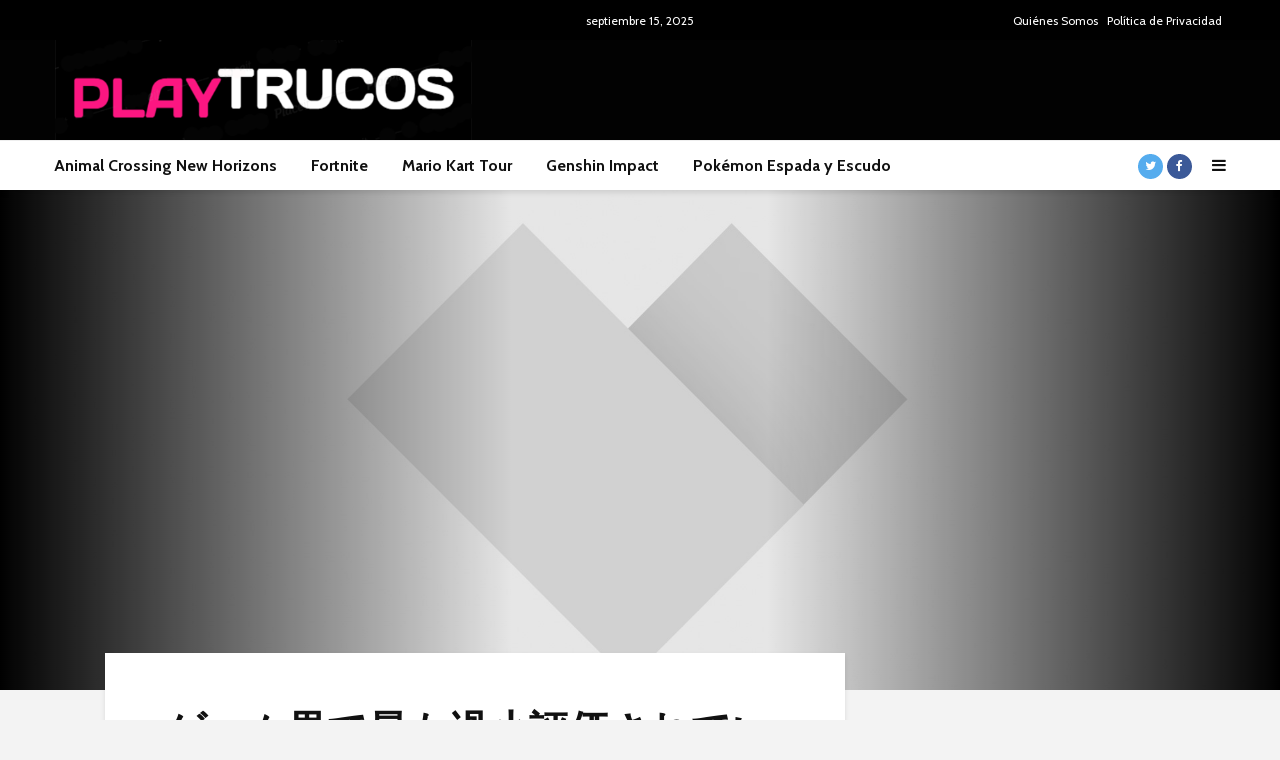

--- FILE ---
content_type: text/html; charset=UTF-8
request_url: https://playtrucos.com/%E3%82%B2%E3%83%BC%E3%83%A0%E7%95%8C%E3%81%A7%E6%9C%80%E3%82%82%E9%81%8E%E5%B0%8F%E8%A9%95%E4%BE%A1%E3%81%95%E3%82%8C%E3%81%A6%E3%81%84%E3%82%8B%E4%B8%89%E9%83%A8%E4%BD%9C%E3%81%AE%E6%82%B2%E5%8A%87/
body_size: 22900
content:
<!DOCTYPE html>
<html dir="ltr" lang="es-ES" prefix="og: https://ogp.me/ns#" class="no-js">
<head>
	<meta charset="UTF-8">
	<meta name="viewport" content="width=device-width,initial-scale=1.0">
		<title>ゲーム界で最も過小評価されている三部作の悲劇的な物語 - Play Trucos</title>
	<style>img:is([sizes="auto" i], [sizes^="auto," i]) { contain-intrinsic-size: 3000px 1500px }</style>
	
		<!-- All in One SEO 4.7.5.1 - aioseo.com -->
		<meta name="description" content="私は変な子でした。 今の私の友人たちは、若い頃に Halo や Titanfall 2 のようなシューティング ゲームをプレイしたことを思い出しますが、私のゲーム習慣はいつも少し違っていました。 正直に言うと、私はある特定のシリーズを除いて、そのようなゲームにはあまり興味がありませんでした。そして、それはあなたが疑うようなゲームではありません。 このシリーズは、しばらくの間私がシューティングゲームに触れたほぼ唯一の作品であり、悲しいことにセンセーションから遺物へと枯れてしまったシリーズです。 ガーデン・ウォーフェアについて話しています。 かつてカジュアル ゲームの王者だった Plants vs. Zombies のスピンオフである Garden Warfare シリーズは、さまざまなマルチプレイヤー モードでシリーズ全体の植物とゾンビの両方としてプレイできるサードパーソン シューティング ゲームの 3 部作です。 おそらくこれは、EA による PvZ の買収から得られる最高のものでしょう。そして、最初の 2 つのエントリで見られた大成功を見れば、そう考えているのは私だけではないことがわかります。 しかし、三部作の 3 番目のゲームでの不快な変化により、かなりの落ち込みにつながりました。 予定されていたライブ サービスの有効期間にもかかわらず、そのコンテンツ サポートはすぐにキャンセルされました。 全盛期から無名に至るまで、これらのシューターは PvZ の一般的な隆盛と衰退の軌跡をたどりました。 プレイヤー層が縮小しつつある今、これらのゲームがどれだけ優れていたのか、そして今もそうであることに光を当てる価値があると私は思います。 関連：アメリカン・マギーのアリスが日本でアイコンになったあの頃 最初の Garden Warfare は 2014 年にリリースされ、時が経つにつれて大量のコンテンツが追加され、現在ではゲームには非常に多様なモード、装飾品、キャラクターが含まれています。 どちらの勢力にも 4 つのクラスがあり、それぞれにさまざまなバリエーションがあります (合計 68 キャラクター!)。 植物は防衛のために装備されており、サボテンの形をした唯一の真のスナイパー" />
		<meta name="robots" content="max-image-preview:large" />
		<link rel="canonical" href="https://playtrucos.com/%e3%82%b2%e3%83%bc%e3%83%a0%e7%95%8c%e3%81%a7%e6%9c%80%e3%82%82%e9%81%8e%e5%b0%8f%e8%a9%95%e4%be%a1%e3%81%95%e3%82%8c%e3%81%a6%e3%81%84%e3%82%8b%e4%b8%89%e9%83%a8%e4%bd%9c%e3%81%ae%e6%82%b2%e5%8a%87/" />
		<meta name="generator" content="All in One SEO (AIOSEO) 4.7.5.1" />
		<meta property="og:locale" content="es_ES" />
		<meta property="og:site_name" content="Play Trucos - Trucos y guías de videojuegos" />
		<meta property="og:type" content="article" />
		<meta property="og:title" content="ゲーム界で最も過小評価されている三部作の悲劇的な物語 - Play Trucos" />
		<meta property="og:description" content="私は変な子でした。 今の私の友人たちは、若い頃に Halo や Titanfall 2 のようなシューティング ゲームをプレイしたことを思い出しますが、私のゲーム習慣はいつも少し違っていました。 正直に言うと、私はある特定のシリーズを除いて、そのようなゲームにはあまり興味がありませんでした。そして、それはあなたが疑うようなゲームではありません。 このシリーズは、しばらくの間私がシューティングゲームに触れたほぼ唯一の作品であり、悲しいことにセンセーションから遺物へと枯れてしまったシリーズです。 ガーデン・ウォーフェアについて話しています。 かつてカジュアル ゲームの王者だった Plants vs. Zombies のスピンオフである Garden Warfare シリーズは、さまざまなマルチプレイヤー モードでシリーズ全体の植物とゾンビの両方としてプレイできるサードパーソン シューティング ゲームの 3 部作です。 おそらくこれは、EA による PvZ の買収から得られる最高のものでしょう。そして、最初の 2 つのエントリで見られた大成功を見れば、そう考えているのは私だけではないことがわかります。 しかし、三部作の 3 番目のゲームでの不快な変化により、かなりの落ち込みにつながりました。 予定されていたライブ サービスの有効期間にもかかわらず、そのコンテンツ サポートはすぐにキャンセルされました。 全盛期から無名に至るまで、これらのシューターは PvZ の一般的な隆盛と衰退の軌跡をたどりました。 プレイヤー層が縮小しつつある今、これらのゲームがどれだけ優れていたのか、そして今もそうであることに光を当てる価値があると私は思います。 関連：アメリカン・マギーのアリスが日本でアイコンになったあの頃 最初の Garden Warfare は 2014 年にリリースされ、時が経つにつれて大量のコンテンツが追加され、現在ではゲームには非常に多様なモード、装飾品、キャラクターが含まれています。 どちらの勢力にも 4 つのクラスがあり、それぞれにさまざまなバリエーションがあります (合計 68 キャラクター!)。 植物は防衛のために装備されており、サボテンの形をした唯一の真のスナイパー" />
		<meta property="og:url" content="https://playtrucos.com/%e3%82%b2%e3%83%bc%e3%83%a0%e7%95%8c%e3%81%a7%e6%9c%80%e3%82%82%e9%81%8e%e5%b0%8f%e8%a9%95%e4%be%a1%e3%81%95%e3%82%8c%e3%81%a6%e3%81%84%e3%82%8b%e4%b8%89%e9%83%a8%e4%bd%9c%e3%81%ae%e6%82%b2%e5%8a%87/" />
		<meta property="article:published_time" content="2023-05-26T01:10:54+00:00" />
		<meta property="article:modified_time" content="2023-05-26T01:10:54+00:00" />
		<meta name="twitter:card" content="summary_large_image" />
		<meta name="twitter:title" content="ゲーム界で最も過小評価されている三部作の悲劇的な物語 - Play Trucos" />
		<meta name="twitter:description" content="私は変な子でした。 今の私の友人たちは、若い頃に Halo や Titanfall 2 のようなシューティング ゲームをプレイしたことを思い出しますが、私のゲーム習慣はいつも少し違っていました。 正直に言うと、私はある特定のシリーズを除いて、そのようなゲームにはあまり興味がありませんでした。そして、それはあなたが疑うようなゲームではありません。 このシリーズは、しばらくの間私がシューティングゲームに触れたほぼ唯一の作品であり、悲しいことにセンセーションから遺物へと枯れてしまったシリーズです。 ガーデン・ウォーフェアについて話しています。 かつてカジュアル ゲームの王者だった Plants vs. Zombies のスピンオフである Garden Warfare シリーズは、さまざまなマルチプレイヤー モードでシリーズ全体の植物とゾンビの両方としてプレイできるサードパーソン シューティング ゲームの 3 部作です。 おそらくこれは、EA による PvZ の買収から得られる最高のものでしょう。そして、最初の 2 つのエントリで見られた大成功を見れば、そう考えているのは私だけではないことがわかります。 しかし、三部作の 3 番目のゲームでの不快な変化により、かなりの落ち込みにつながりました。 予定されていたライブ サービスの有効期間にもかかわらず、そのコンテンツ サポートはすぐにキャンセルされました。 全盛期から無名に至るまで、これらのシューターは PvZ の一般的な隆盛と衰退の軌跡をたどりました。 プレイヤー層が縮小しつつある今、これらのゲームがどれだけ優れていたのか、そして今もそうであることに光を当てる価値があると私は思います。 関連：アメリカン・マギーのアリスが日本でアイコンになったあの頃 最初の Garden Warfare は 2014 年にリリースされ、時が経つにつれて大量のコンテンツが追加され、現在ではゲームには非常に多様なモード、装飾品、キャラクターが含まれています。 どちらの勢力にも 4 つのクラスがあり、それぞれにさまざまなバリエーションがあります (合計 68 キャラクター!)。 植物は防衛のために装備されており、サボテンの形をした唯一の真のスナイパー" />
		<script type="application/ld+json" class="aioseo-schema">
			{"@context":"https:\/\/schema.org","@graph":[{"@type":"BlogPosting","@id":"https:\/\/playtrucos.com\/%e3%82%b2%e3%83%bc%e3%83%a0%e7%95%8c%e3%81%a7%e6%9c%80%e3%82%82%e9%81%8e%e5%b0%8f%e8%a9%95%e4%be%a1%e3%81%95%e3%82%8c%e3%81%a6%e3%81%84%e3%82%8b%e4%b8%89%e9%83%a8%e4%bd%9c%e3%81%ae%e6%82%b2%e5%8a%87\/#blogposting","name":"\u30b2\u30fc\u30e0\u754c\u3067\u6700\u3082\u904e\u5c0f\u8a55\u4fa1\u3055\u308c\u3066\u3044\u308b\u4e09\u90e8\u4f5c\u306e\u60b2\u5287\u7684\u306a\u7269\u8a9e - Play Trucos","headline":"\u30b2\u30fc\u30e0\u754c\u3067\u6700\u3082\u904e\u5c0f\u8a55\u4fa1\u3055\u308c\u3066\u3044\u308b\u4e09\u90e8\u4f5c\u306e\u60b2\u5287\u7684\u306a\u7269\u8a9e","author":{"@id":"https:\/\/playtrucos.com\/author\/sirplay\/#author"},"publisher":{"@id":"https:\/\/playtrucos.com\/#organization"},"image":{"@type":"ImageObject","url":"https:\/\/static1.dualshockersimages.com\/wordpress\/wp-content\/uploads\/2023\/05\/garden-warfare-2-herbal-assault.jpg","@id":"https:\/\/playtrucos.com\/%e3%82%b2%e3%83%bc%e3%83%a0%e7%95%8c%e3%81%a7%e6%9c%80%e3%82%82%e9%81%8e%e5%b0%8f%e8%a9%95%e4%be%a1%e3%81%95%e3%82%8c%e3%81%a6%e3%81%84%e3%82%8b%e4%b8%89%e9%83%a8%e4%bd%9c%e3%81%ae%e6%82%b2%e5%8a%87\/#articleImage"},"datePublished":"2023-05-26T03:10:54+02:00","dateModified":"2023-05-26T03:10:54+02:00","inLanguage":"es-ES","mainEntityOfPage":{"@id":"https:\/\/playtrucos.com\/%e3%82%b2%e3%83%bc%e3%83%a0%e7%95%8c%e3%81%a7%e6%9c%80%e3%82%82%e9%81%8e%e5%b0%8f%e8%a9%95%e4%be%a1%e3%81%95%e3%82%8c%e3%81%a6%e3%81%84%e3%82%8b%e4%b8%89%e9%83%a8%e4%bd%9c%e3%81%ae%e6%82%b2%e5%8a%87\/#webpage"},"isPartOf":{"@id":"https:\/\/playtrucos.com\/%e3%82%b2%e3%83%bc%e3%83%a0%e7%95%8c%e3%81%a7%e6%9c%80%e3%82%82%e9%81%8e%e5%b0%8f%e8%a9%95%e4%be%a1%e3%81%95%e3%82%8c%e3%81%a6%e3%81%84%e3%82%8b%e4%b8%89%e9%83%a8%e4%bd%9c%e3%81%ae%e6%82%b2%e5%8a%87\/#webpage"}},{"@type":"BreadcrumbList","@id":"https:\/\/playtrucos.com\/%e3%82%b2%e3%83%bc%e3%83%a0%e7%95%8c%e3%81%a7%e6%9c%80%e3%82%82%e9%81%8e%e5%b0%8f%e8%a9%95%e4%be%a1%e3%81%95%e3%82%8c%e3%81%a6%e3%81%84%e3%82%8b%e4%b8%89%e9%83%a8%e4%bd%9c%e3%81%ae%e6%82%b2%e5%8a%87\/#breadcrumblist","itemListElement":[{"@type":"ListItem","@id":"https:\/\/playtrucos.com\/#listItem","position":1,"name":"Inicio","item":"https:\/\/playtrucos.com\/","nextItem":"https:\/\/playtrucos.com\/%e3%82%b2%e3%83%bc%e3%83%a0%e7%95%8c%e3%81%a7%e6%9c%80%e3%82%82%e9%81%8e%e5%b0%8f%e8%a9%95%e4%be%a1%e3%81%95%e3%82%8c%e3%81%a6%e3%81%84%e3%82%8b%e4%b8%89%e9%83%a8%e4%bd%9c%e3%81%ae%e6%82%b2%e5%8a%87\/#listItem"},{"@type":"ListItem","@id":"https:\/\/playtrucos.com\/%e3%82%b2%e3%83%bc%e3%83%a0%e7%95%8c%e3%81%a7%e6%9c%80%e3%82%82%e9%81%8e%e5%b0%8f%e8%a9%95%e4%be%a1%e3%81%95%e3%82%8c%e3%81%a6%e3%81%84%e3%82%8b%e4%b8%89%e9%83%a8%e4%bd%9c%e3%81%ae%e6%82%b2%e5%8a%87\/#listItem","position":2,"name":"\u30b2\u30fc\u30e0\u754c\u3067\u6700\u3082\u904e\u5c0f\u8a55\u4fa1\u3055\u308c\u3066\u3044\u308b\u4e09\u90e8\u4f5c\u306e\u60b2\u5287\u7684\u306a\u7269\u8a9e","previousItem":"https:\/\/playtrucos.com\/#listItem"}]},{"@type":"Organization","@id":"https:\/\/playtrucos.com\/#organization","name":"Play Trucos","description":"Trucos y gu\u00edas de videojuegos","url":"https:\/\/playtrucos.com\/"},{"@type":"Person","@id":"https:\/\/playtrucos.com\/author\/sirplay\/#author","url":"https:\/\/playtrucos.com\/author\/sirplay\/","name":"SirPlay"},{"@type":"WebPage","@id":"https:\/\/playtrucos.com\/%e3%82%b2%e3%83%bc%e3%83%a0%e7%95%8c%e3%81%a7%e6%9c%80%e3%82%82%e9%81%8e%e5%b0%8f%e8%a9%95%e4%be%a1%e3%81%95%e3%82%8c%e3%81%a6%e3%81%84%e3%82%8b%e4%b8%89%e9%83%a8%e4%bd%9c%e3%81%ae%e6%82%b2%e5%8a%87\/#webpage","url":"https:\/\/playtrucos.com\/%e3%82%b2%e3%83%bc%e3%83%a0%e7%95%8c%e3%81%a7%e6%9c%80%e3%82%82%e9%81%8e%e5%b0%8f%e8%a9%95%e4%be%a1%e3%81%95%e3%82%8c%e3%81%a6%e3%81%84%e3%82%8b%e4%b8%89%e9%83%a8%e4%bd%9c%e3%81%ae%e6%82%b2%e5%8a%87\/","name":"\u30b2\u30fc\u30e0\u754c\u3067\u6700\u3082\u904e\u5c0f\u8a55\u4fa1\u3055\u308c\u3066\u3044\u308b\u4e09\u90e8\u4f5c\u306e\u60b2\u5287\u7684\u306a\u7269\u8a9e - Play Trucos","description":"\u79c1\u306f\u5909\u306a\u5b50\u3067\u3057\u305f\u3002 \u4eca\u306e\u79c1\u306e\u53cb\u4eba\u305f\u3061\u306f\u3001\u82e5\u3044\u9803\u306b Halo \u3084 Titanfall 2 \u306e\u3088\u3046\u306a\u30b7\u30e5\u30fc\u30c6\u30a3\u30f3\u30b0 \u30b2\u30fc\u30e0\u3092\u30d7\u30ec\u30a4\u3057\u305f\u3053\u3068\u3092\u601d\u3044\u51fa\u3057\u307e\u3059\u304c\u3001\u79c1\u306e\u30b2\u30fc\u30e0\u7fd2\u6163\u306f\u3044\u3064\u3082\u5c11\u3057\u9055\u3063\u3066\u3044\u307e\u3057\u305f\u3002 \u6b63\u76f4\u306b\u8a00\u3046\u3068\u3001\u79c1\u306f\u3042\u308b\u7279\u5b9a\u306e\u30b7\u30ea\u30fc\u30ba\u3092\u9664\u3044\u3066\u3001\u305d\u306e\u3088\u3046\u306a\u30b2\u30fc\u30e0\u306b\u306f\u3042\u307e\u308a\u8208\u5473\u304c\u3042\u308a\u307e\u305b\u3093\u3067\u3057\u305f\u3002\u305d\u3057\u3066\u3001\u305d\u308c\u306f\u3042\u306a\u305f\u304c\u7591\u3046\u3088\u3046\u306a\u30b2\u30fc\u30e0\u3067\u306f\u3042\u308a\u307e\u305b\u3093\u3002 \u3053\u306e\u30b7\u30ea\u30fc\u30ba\u306f\u3001\u3057\u3070\u3089\u304f\u306e\u9593\u79c1\u304c\u30b7\u30e5\u30fc\u30c6\u30a3\u30f3\u30b0\u30b2\u30fc\u30e0\u306b\u89e6\u308c\u305f\u307b\u307c\u552f\u4e00\u306e\u4f5c\u54c1\u3067\u3042\u308a\u3001\u60b2\u3057\u3044\u3053\u3068\u306b\u30bb\u30f3\u30bb\u30fc\u30b7\u30e7\u30f3\u304b\u3089\u907a\u7269\u3078\u3068\u67af\u308c\u3066\u3057\u307e\u3063\u305f\u30b7\u30ea\u30fc\u30ba\u3067\u3059\u3002 \u30ac\u30fc\u30c7\u30f3\u30fb\u30a6\u30a9\u30fc\u30d5\u30a7\u30a2\u306b\u3064\u3044\u3066\u8a71\u3057\u3066\u3044\u307e\u3059\u3002 \u304b\u3064\u3066\u30ab\u30b8\u30e5\u30a2\u30eb \u30b2\u30fc\u30e0\u306e\u738b\u8005\u3060\u3063\u305f Plants vs. Zombies \u306e\u30b9\u30d4\u30f3\u30aa\u30d5\u3067\u3042\u308b Garden Warfare \u30b7\u30ea\u30fc\u30ba\u306f\u3001\u3055\u307e\u3056\u307e\u306a\u30de\u30eb\u30c1\u30d7\u30ec\u30a4\u30e4\u30fc \u30e2\u30fc\u30c9\u3067\u30b7\u30ea\u30fc\u30ba\u5168\u4f53\u306e\u690d\u7269\u3068\u30be\u30f3\u30d3\u306e\u4e21\u65b9\u3068\u3057\u3066\u30d7\u30ec\u30a4\u3067\u304d\u308b\u30b5\u30fc\u30c9\u30d1\u30fc\u30bd\u30f3 \u30b7\u30e5\u30fc\u30c6\u30a3\u30f3\u30b0 \u30b2\u30fc\u30e0\u306e 3 \u90e8\u4f5c\u3067\u3059\u3002 \u304a\u305d\u3089\u304f\u3053\u308c\u306f\u3001EA \u306b\u3088\u308b PvZ \u306e\u8cb7\u53ce\u304b\u3089\u5f97\u3089\u308c\u308b\u6700\u9ad8\u306e\u3082\u306e\u3067\u3057\u3087\u3046\u3002\u305d\u3057\u3066\u3001\u6700\u521d\u306e 2 \u3064\u306e\u30a8\u30f3\u30c8\u30ea\u3067\u898b\u3089\u308c\u305f\u5927\u6210\u529f\u3092\u898b\u308c\u3070\u3001\u305d\u3046\u8003\u3048\u3066\u3044\u308b\u306e\u306f\u79c1\u3060\u3051\u3067\u306f\u306a\u3044\u3053\u3068\u304c\u308f\u304b\u308a\u307e\u3059\u3002 \u3057\u304b\u3057\u3001\u4e09\u90e8\u4f5c\u306e 3 \u756a\u76ee\u306e\u30b2\u30fc\u30e0\u3067\u306e\u4e0d\u5feb\u306a\u5909\u5316\u306b\u3088\u308a\u3001\u304b\u306a\u308a\u306e\u843d\u3061\u8fbc\u307f\u306b\u3064\u306a\u304c\u308a\u307e\u3057\u305f\u3002 \u4e88\u5b9a\u3055\u308c\u3066\u3044\u305f\u30e9\u30a4\u30d6 \u30b5\u30fc\u30d3\u30b9\u306e\u6709\u52b9\u671f\u9593\u306b\u3082\u304b\u304b\u308f\u3089\u305a\u3001\u305d\u306e\u30b3\u30f3\u30c6\u30f3\u30c4 \u30b5\u30dd\u30fc\u30c8\u306f\u3059\u3050\u306b\u30ad\u30e3\u30f3\u30bb\u30eb\u3055\u308c\u307e\u3057\u305f\u3002 \u5168\u76db\u671f\u304b\u3089\u7121\u540d\u306b\u81f3\u308b\u307e\u3067\u3001\u3053\u308c\u3089\u306e\u30b7\u30e5\u30fc\u30bf\u30fc\u306f PvZ \u306e\u4e00\u822c\u7684\u306a\u9686\u76db\u3068\u8870\u9000\u306e\u8ecc\u8de1\u3092\u305f\u3069\u308a\u307e\u3057\u305f\u3002 \u30d7\u30ec\u30a4\u30e4\u30fc\u5c64\u304c\u7e2e\u5c0f\u3057\u3064\u3064\u3042\u308b\u4eca\u3001\u3053\u308c\u3089\u306e\u30b2\u30fc\u30e0\u304c\u3069\u308c\u3060\u3051\u512a\u308c\u3066\u3044\u305f\u306e\u304b\u3001\u305d\u3057\u3066\u4eca\u3082\u305d\u3046\u3067\u3042\u308b\u3053\u3068\u306b\u5149\u3092\u5f53\u3066\u308b\u4fa1\u5024\u304c\u3042\u308b\u3068\u79c1\u306f\u601d\u3044\u307e\u3059\u3002 \u95a2\u9023\uff1a\u30a2\u30e1\u30ea\u30ab\u30f3\u30fb\u30de\u30ae\u30fc\u306e\u30a2\u30ea\u30b9\u304c\u65e5\u672c\u3067\u30a2\u30a4\u30b3\u30f3\u306b\u306a\u3063\u305f\u3042\u306e\u9803 \u6700\u521d\u306e Garden Warfare \u306f 2014 \u5e74\u306b\u30ea\u30ea\u30fc\u30b9\u3055\u308c\u3001\u6642\u304c\u7d4c\u3064\u306b\u3064\u308c\u3066\u5927\u91cf\u306e\u30b3\u30f3\u30c6\u30f3\u30c4\u304c\u8ffd\u52a0\u3055\u308c\u3001\u73fe\u5728\u3067\u306f\u30b2\u30fc\u30e0\u306b\u306f\u975e\u5e38\u306b\u591a\u69d8\u306a\u30e2\u30fc\u30c9\u3001\u88c5\u98fe\u54c1\u3001\u30ad\u30e3\u30e9\u30af\u30bf\u30fc\u304c\u542b\u307e\u308c\u3066\u3044\u307e\u3059\u3002 \u3069\u3061\u3089\u306e\u52e2\u529b\u306b\u3082 4 \u3064\u306e\u30af\u30e9\u30b9\u304c\u3042\u308a\u3001\u305d\u308c\u305e\u308c\u306b\u3055\u307e\u3056\u307e\u306a\u30d0\u30ea\u30a8\u30fc\u30b7\u30e7\u30f3\u304c\u3042\u308a\u307e\u3059 (\u5408\u8a08 68 \u30ad\u30e3\u30e9\u30af\u30bf\u30fc!)\u3002 \u690d\u7269\u306f\u9632\u885b\u306e\u305f\u3081\u306b\u88c5\u5099\u3055\u308c\u3066\u304a\u308a\u3001\u30b5\u30dc\u30c6\u30f3\u306e\u5f62\u3092\u3057\u305f\u552f\u4e00\u306e\u771f\u306e\u30b9\u30ca\u30a4\u30d1\u30fc","inLanguage":"es-ES","isPartOf":{"@id":"https:\/\/playtrucos.com\/#website"},"breadcrumb":{"@id":"https:\/\/playtrucos.com\/%e3%82%b2%e3%83%bc%e3%83%a0%e7%95%8c%e3%81%a7%e6%9c%80%e3%82%82%e9%81%8e%e5%b0%8f%e8%a9%95%e4%be%a1%e3%81%95%e3%82%8c%e3%81%a6%e3%81%84%e3%82%8b%e4%b8%89%e9%83%a8%e4%bd%9c%e3%81%ae%e6%82%b2%e5%8a%87\/#breadcrumblist"},"author":{"@id":"https:\/\/playtrucos.com\/author\/sirplay\/#author"},"creator":{"@id":"https:\/\/playtrucos.com\/author\/sirplay\/#author"},"datePublished":"2023-05-26T03:10:54+02:00","dateModified":"2023-05-26T03:10:54+02:00"},{"@type":"WebSite","@id":"https:\/\/playtrucos.com\/#website","url":"https:\/\/playtrucos.com\/","name":"Play Trucos","description":"Trucos y gu\u00edas de videojuegos","inLanguage":"es-ES","publisher":{"@id":"https:\/\/playtrucos.com\/#organization"}}]}
		</script>
		<!-- All in One SEO -->

<link rel='dns-prefetch' href='//stats.wp.com' />
<link rel='dns-prefetch' href='//fonts.googleapis.com' />
<script type="text/javascript">
/* <![CDATA[ */
window._wpemojiSettings = {"baseUrl":"https:\/\/s.w.org\/images\/core\/emoji\/16.0.1\/72x72\/","ext":".png","svgUrl":"https:\/\/s.w.org\/images\/core\/emoji\/16.0.1\/svg\/","svgExt":".svg","source":{"concatemoji":"https:\/\/playtrucos.com\/wp-includes\/js\/wp-emoji-release.min.js?ver=6.8.2"}};
/*! This file is auto-generated */
!function(s,n){var o,i,e;function c(e){try{var t={supportTests:e,timestamp:(new Date).valueOf()};sessionStorage.setItem(o,JSON.stringify(t))}catch(e){}}function p(e,t,n){e.clearRect(0,0,e.canvas.width,e.canvas.height),e.fillText(t,0,0);var t=new Uint32Array(e.getImageData(0,0,e.canvas.width,e.canvas.height).data),a=(e.clearRect(0,0,e.canvas.width,e.canvas.height),e.fillText(n,0,0),new Uint32Array(e.getImageData(0,0,e.canvas.width,e.canvas.height).data));return t.every(function(e,t){return e===a[t]})}function u(e,t){e.clearRect(0,0,e.canvas.width,e.canvas.height),e.fillText(t,0,0);for(var n=e.getImageData(16,16,1,1),a=0;a<n.data.length;a++)if(0!==n.data[a])return!1;return!0}function f(e,t,n,a){switch(t){case"flag":return n(e,"\ud83c\udff3\ufe0f\u200d\u26a7\ufe0f","\ud83c\udff3\ufe0f\u200b\u26a7\ufe0f")?!1:!n(e,"\ud83c\udde8\ud83c\uddf6","\ud83c\udde8\u200b\ud83c\uddf6")&&!n(e,"\ud83c\udff4\udb40\udc67\udb40\udc62\udb40\udc65\udb40\udc6e\udb40\udc67\udb40\udc7f","\ud83c\udff4\u200b\udb40\udc67\u200b\udb40\udc62\u200b\udb40\udc65\u200b\udb40\udc6e\u200b\udb40\udc67\u200b\udb40\udc7f");case"emoji":return!a(e,"\ud83e\udedf")}return!1}function g(e,t,n,a){var r="undefined"!=typeof WorkerGlobalScope&&self instanceof WorkerGlobalScope?new OffscreenCanvas(300,150):s.createElement("canvas"),o=r.getContext("2d",{willReadFrequently:!0}),i=(o.textBaseline="top",o.font="600 32px Arial",{});return e.forEach(function(e){i[e]=t(o,e,n,a)}),i}function t(e){var t=s.createElement("script");t.src=e,t.defer=!0,s.head.appendChild(t)}"undefined"!=typeof Promise&&(o="wpEmojiSettingsSupports",i=["flag","emoji"],n.supports={everything:!0,everythingExceptFlag:!0},e=new Promise(function(e){s.addEventListener("DOMContentLoaded",e,{once:!0})}),new Promise(function(t){var n=function(){try{var e=JSON.parse(sessionStorage.getItem(o));if("object"==typeof e&&"number"==typeof e.timestamp&&(new Date).valueOf()<e.timestamp+604800&&"object"==typeof e.supportTests)return e.supportTests}catch(e){}return null}();if(!n){if("undefined"!=typeof Worker&&"undefined"!=typeof OffscreenCanvas&&"undefined"!=typeof URL&&URL.createObjectURL&&"undefined"!=typeof Blob)try{var e="postMessage("+g.toString()+"("+[JSON.stringify(i),f.toString(),p.toString(),u.toString()].join(",")+"));",a=new Blob([e],{type:"text/javascript"}),r=new Worker(URL.createObjectURL(a),{name:"wpTestEmojiSupports"});return void(r.onmessage=function(e){c(n=e.data),r.terminate(),t(n)})}catch(e){}c(n=g(i,f,p,u))}t(n)}).then(function(e){for(var t in e)n.supports[t]=e[t],n.supports.everything=n.supports.everything&&n.supports[t],"flag"!==t&&(n.supports.everythingExceptFlag=n.supports.everythingExceptFlag&&n.supports[t]);n.supports.everythingExceptFlag=n.supports.everythingExceptFlag&&!n.supports.flag,n.DOMReady=!1,n.readyCallback=function(){n.DOMReady=!0}}).then(function(){return e}).then(function(){var e;n.supports.everything||(n.readyCallback(),(e=n.source||{}).concatemoji?t(e.concatemoji):e.wpemoji&&e.twemoji&&(t(e.twemoji),t(e.wpemoji)))}))}((window,document),window._wpemojiSettings);
/* ]]> */
</script>
<style id='wp-emoji-styles-inline-css' type='text/css'>

	img.wp-smiley, img.emoji {
		display: inline !important;
		border: none !important;
		box-shadow: none !important;
		height: 1em !important;
		width: 1em !important;
		margin: 0 0.07em !important;
		vertical-align: -0.1em !important;
		background: none !important;
		padding: 0 !important;
	}
</style>
<link rel='stylesheet' id='wp-block-library-css' href='https://playtrucos.com/wp-includes/css/dist/block-library/style.min.css?ver=6.8.2' type='text/css' media='all' />
<style id='classic-theme-styles-inline-css' type='text/css'>
/*! This file is auto-generated */
.wp-block-button__link{color:#fff;background-color:#32373c;border-radius:9999px;box-shadow:none;text-decoration:none;padding:calc(.667em + 2px) calc(1.333em + 2px);font-size:1.125em}.wp-block-file__button{background:#32373c;color:#fff;text-decoration:none}
</style>
<link rel='stylesheet' id='mediaelement-css' href='https://playtrucos.com/wp-includes/js/mediaelement/mediaelementplayer-legacy.min.css?ver=4.2.17' type='text/css' media='all' />
<link rel='stylesheet' id='wp-mediaelement-css' href='https://playtrucos.com/wp-includes/js/mediaelement/wp-mediaelement.min.css?ver=6.8.2' type='text/css' media='all' />
<style id='jetpack-sharing-buttons-style-inline-css' type='text/css'>
.jetpack-sharing-buttons__services-list{display:flex;flex-direction:row;flex-wrap:wrap;gap:0;list-style-type:none;margin:5px;padding:0}.jetpack-sharing-buttons__services-list.has-small-icon-size{font-size:12px}.jetpack-sharing-buttons__services-list.has-normal-icon-size{font-size:16px}.jetpack-sharing-buttons__services-list.has-large-icon-size{font-size:24px}.jetpack-sharing-buttons__services-list.has-huge-icon-size{font-size:36px}@media print{.jetpack-sharing-buttons__services-list{display:none!important}}.editor-styles-wrapper .wp-block-jetpack-sharing-buttons{gap:0;padding-inline-start:0}ul.jetpack-sharing-buttons__services-list.has-background{padding:1.25em 2.375em}
</style>
<style id='global-styles-inline-css' type='text/css'>
:root{--wp--preset--aspect-ratio--square: 1;--wp--preset--aspect-ratio--4-3: 4/3;--wp--preset--aspect-ratio--3-4: 3/4;--wp--preset--aspect-ratio--3-2: 3/2;--wp--preset--aspect-ratio--2-3: 2/3;--wp--preset--aspect-ratio--16-9: 16/9;--wp--preset--aspect-ratio--9-16: 9/16;--wp--preset--color--black: #000000;--wp--preset--color--cyan-bluish-gray: #abb8c3;--wp--preset--color--white: #ffffff;--wp--preset--color--pale-pink: #f78da7;--wp--preset--color--vivid-red: #cf2e2e;--wp--preset--color--luminous-vivid-orange: #ff6900;--wp--preset--color--luminous-vivid-amber: #fcb900;--wp--preset--color--light-green-cyan: #7bdcb5;--wp--preset--color--vivid-green-cyan: #00d084;--wp--preset--color--pale-cyan-blue: #8ed1fc;--wp--preset--color--vivid-cyan-blue: #0693e3;--wp--preset--color--vivid-purple: #9b51e0;--wp--preset--color--gridlove-acc: #009cff;--wp--preset--color--gridlove-meta: #818181;--wp--preset--color--gridlove-txt: #5e5e5e;--wp--preset--color--gridlove-bg: #ffffff;--wp--preset--color--gridlove-highlight-acc: #b5e1ff;--wp--preset--color--gridlove-highlight-txt: #ffffff;--wp--preset--color--gridlove-highlight-bg: #083b5c;--wp--preset--color--gridlove-cat-10: #47e84f;--wp--preset--color--gridlove-cat-11: #c4c4c4;--wp--preset--color--gridlove-cat-5: #dd3333;--wp--preset--color--gridlove-cat-2: #c60098;--wp--preset--color--gridlove-cat-3: #1800d6;--wp--preset--color--gridlove-cat-4: #0a6800;--wp--preset--color--gridlove-cat-165: #c60098;--wp--preset--color--gridlove-cat-161: #1800d6;--wp--preset--color--gridlove-cat-163: #0a6800;--wp--preset--color--gridlove-cat-170: #47e84f;--wp--preset--color--gridlove-cat-172: #c4c4c4;--wp--preset--color--gridlove-cat-191: #dd3333;--wp--preset--gradient--vivid-cyan-blue-to-vivid-purple: linear-gradient(135deg,rgba(6,147,227,1) 0%,rgb(155,81,224) 100%);--wp--preset--gradient--light-green-cyan-to-vivid-green-cyan: linear-gradient(135deg,rgb(122,220,180) 0%,rgb(0,208,130) 100%);--wp--preset--gradient--luminous-vivid-amber-to-luminous-vivid-orange: linear-gradient(135deg,rgba(252,185,0,1) 0%,rgba(255,105,0,1) 100%);--wp--preset--gradient--luminous-vivid-orange-to-vivid-red: linear-gradient(135deg,rgba(255,105,0,1) 0%,rgb(207,46,46) 100%);--wp--preset--gradient--very-light-gray-to-cyan-bluish-gray: linear-gradient(135deg,rgb(238,238,238) 0%,rgb(169,184,195) 100%);--wp--preset--gradient--cool-to-warm-spectrum: linear-gradient(135deg,rgb(74,234,220) 0%,rgb(151,120,209) 20%,rgb(207,42,186) 40%,rgb(238,44,130) 60%,rgb(251,105,98) 80%,rgb(254,248,76) 100%);--wp--preset--gradient--blush-light-purple: linear-gradient(135deg,rgb(255,206,236) 0%,rgb(152,150,240) 100%);--wp--preset--gradient--blush-bordeaux: linear-gradient(135deg,rgb(254,205,165) 0%,rgb(254,45,45) 50%,rgb(107,0,62) 100%);--wp--preset--gradient--luminous-dusk: linear-gradient(135deg,rgb(255,203,112) 0%,rgb(199,81,192) 50%,rgb(65,88,208) 100%);--wp--preset--gradient--pale-ocean: linear-gradient(135deg,rgb(255,245,203) 0%,rgb(182,227,212) 50%,rgb(51,167,181) 100%);--wp--preset--gradient--electric-grass: linear-gradient(135deg,rgb(202,248,128) 0%,rgb(113,206,126) 100%);--wp--preset--gradient--midnight: linear-gradient(135deg,rgb(2,3,129) 0%,rgb(40,116,252) 100%);--wp--preset--font-size--small: 12.8px;--wp--preset--font-size--medium: 20px;--wp--preset--font-size--large: 20.8px;--wp--preset--font-size--x-large: 42px;--wp--preset--font-size--normal: 16px;--wp--preset--font-size--huge: 27.2px;--wp--preset--spacing--20: 0.44rem;--wp--preset--spacing--30: 0.67rem;--wp--preset--spacing--40: 1rem;--wp--preset--spacing--50: 1.5rem;--wp--preset--spacing--60: 2.25rem;--wp--preset--spacing--70: 3.38rem;--wp--preset--spacing--80: 5.06rem;--wp--preset--shadow--natural: 6px 6px 9px rgba(0, 0, 0, 0.2);--wp--preset--shadow--deep: 12px 12px 50px rgba(0, 0, 0, 0.4);--wp--preset--shadow--sharp: 6px 6px 0px rgba(0, 0, 0, 0.2);--wp--preset--shadow--outlined: 6px 6px 0px -3px rgba(255, 255, 255, 1), 6px 6px rgba(0, 0, 0, 1);--wp--preset--shadow--crisp: 6px 6px 0px rgba(0, 0, 0, 1);}:where(.is-layout-flex){gap: 0.5em;}:where(.is-layout-grid){gap: 0.5em;}body .is-layout-flex{display: flex;}.is-layout-flex{flex-wrap: wrap;align-items: center;}.is-layout-flex > :is(*, div){margin: 0;}body .is-layout-grid{display: grid;}.is-layout-grid > :is(*, div){margin: 0;}:where(.wp-block-columns.is-layout-flex){gap: 2em;}:where(.wp-block-columns.is-layout-grid){gap: 2em;}:where(.wp-block-post-template.is-layout-flex){gap: 1.25em;}:where(.wp-block-post-template.is-layout-grid){gap: 1.25em;}.has-black-color{color: var(--wp--preset--color--black) !important;}.has-cyan-bluish-gray-color{color: var(--wp--preset--color--cyan-bluish-gray) !important;}.has-white-color{color: var(--wp--preset--color--white) !important;}.has-pale-pink-color{color: var(--wp--preset--color--pale-pink) !important;}.has-vivid-red-color{color: var(--wp--preset--color--vivid-red) !important;}.has-luminous-vivid-orange-color{color: var(--wp--preset--color--luminous-vivid-orange) !important;}.has-luminous-vivid-amber-color{color: var(--wp--preset--color--luminous-vivid-amber) !important;}.has-light-green-cyan-color{color: var(--wp--preset--color--light-green-cyan) !important;}.has-vivid-green-cyan-color{color: var(--wp--preset--color--vivid-green-cyan) !important;}.has-pale-cyan-blue-color{color: var(--wp--preset--color--pale-cyan-blue) !important;}.has-vivid-cyan-blue-color{color: var(--wp--preset--color--vivid-cyan-blue) !important;}.has-vivid-purple-color{color: var(--wp--preset--color--vivid-purple) !important;}.has-black-background-color{background-color: var(--wp--preset--color--black) !important;}.has-cyan-bluish-gray-background-color{background-color: var(--wp--preset--color--cyan-bluish-gray) !important;}.has-white-background-color{background-color: var(--wp--preset--color--white) !important;}.has-pale-pink-background-color{background-color: var(--wp--preset--color--pale-pink) !important;}.has-vivid-red-background-color{background-color: var(--wp--preset--color--vivid-red) !important;}.has-luminous-vivid-orange-background-color{background-color: var(--wp--preset--color--luminous-vivid-orange) !important;}.has-luminous-vivid-amber-background-color{background-color: var(--wp--preset--color--luminous-vivid-amber) !important;}.has-light-green-cyan-background-color{background-color: var(--wp--preset--color--light-green-cyan) !important;}.has-vivid-green-cyan-background-color{background-color: var(--wp--preset--color--vivid-green-cyan) !important;}.has-pale-cyan-blue-background-color{background-color: var(--wp--preset--color--pale-cyan-blue) !important;}.has-vivid-cyan-blue-background-color{background-color: var(--wp--preset--color--vivid-cyan-blue) !important;}.has-vivid-purple-background-color{background-color: var(--wp--preset--color--vivid-purple) !important;}.has-black-border-color{border-color: var(--wp--preset--color--black) !important;}.has-cyan-bluish-gray-border-color{border-color: var(--wp--preset--color--cyan-bluish-gray) !important;}.has-white-border-color{border-color: var(--wp--preset--color--white) !important;}.has-pale-pink-border-color{border-color: var(--wp--preset--color--pale-pink) !important;}.has-vivid-red-border-color{border-color: var(--wp--preset--color--vivid-red) !important;}.has-luminous-vivid-orange-border-color{border-color: var(--wp--preset--color--luminous-vivid-orange) !important;}.has-luminous-vivid-amber-border-color{border-color: var(--wp--preset--color--luminous-vivid-amber) !important;}.has-light-green-cyan-border-color{border-color: var(--wp--preset--color--light-green-cyan) !important;}.has-vivid-green-cyan-border-color{border-color: var(--wp--preset--color--vivid-green-cyan) !important;}.has-pale-cyan-blue-border-color{border-color: var(--wp--preset--color--pale-cyan-blue) !important;}.has-vivid-cyan-blue-border-color{border-color: var(--wp--preset--color--vivid-cyan-blue) !important;}.has-vivid-purple-border-color{border-color: var(--wp--preset--color--vivid-purple) !important;}.has-vivid-cyan-blue-to-vivid-purple-gradient-background{background: var(--wp--preset--gradient--vivid-cyan-blue-to-vivid-purple) !important;}.has-light-green-cyan-to-vivid-green-cyan-gradient-background{background: var(--wp--preset--gradient--light-green-cyan-to-vivid-green-cyan) !important;}.has-luminous-vivid-amber-to-luminous-vivid-orange-gradient-background{background: var(--wp--preset--gradient--luminous-vivid-amber-to-luminous-vivid-orange) !important;}.has-luminous-vivid-orange-to-vivid-red-gradient-background{background: var(--wp--preset--gradient--luminous-vivid-orange-to-vivid-red) !important;}.has-very-light-gray-to-cyan-bluish-gray-gradient-background{background: var(--wp--preset--gradient--very-light-gray-to-cyan-bluish-gray) !important;}.has-cool-to-warm-spectrum-gradient-background{background: var(--wp--preset--gradient--cool-to-warm-spectrum) !important;}.has-blush-light-purple-gradient-background{background: var(--wp--preset--gradient--blush-light-purple) !important;}.has-blush-bordeaux-gradient-background{background: var(--wp--preset--gradient--blush-bordeaux) !important;}.has-luminous-dusk-gradient-background{background: var(--wp--preset--gradient--luminous-dusk) !important;}.has-pale-ocean-gradient-background{background: var(--wp--preset--gradient--pale-ocean) !important;}.has-electric-grass-gradient-background{background: var(--wp--preset--gradient--electric-grass) !important;}.has-midnight-gradient-background{background: var(--wp--preset--gradient--midnight) !important;}.has-small-font-size{font-size: var(--wp--preset--font-size--small) !important;}.has-medium-font-size{font-size: var(--wp--preset--font-size--medium) !important;}.has-large-font-size{font-size: var(--wp--preset--font-size--large) !important;}.has-x-large-font-size{font-size: var(--wp--preset--font-size--x-large) !important;}
:where(.wp-block-post-template.is-layout-flex){gap: 1.25em;}:where(.wp-block-post-template.is-layout-grid){gap: 1.25em;}
:where(.wp-block-columns.is-layout-flex){gap: 2em;}:where(.wp-block-columns.is-layout-grid){gap: 2em;}
:root :where(.wp-block-pullquote){font-size: 1.5em;line-height: 1.6;}
</style>
<link rel='stylesheet' id='wp_automatic_gallery_style-css' href='https://playtrucos.com/wp-content/plugins/wp-automatic/css/wp-automatic.css?ver=1.0.0' type='text/css' media='all' />
<link rel='stylesheet' id='gridlove-fonts-css' href='https://fonts.googleapis.com/css?family=Cabin%3A400%2C700%7CLato%3A400%2C700&#038;subset=latin%2Clatin-ext&#038;ver=1.9.5' type='text/css' media='all' />
<link rel='stylesheet' id='gridlove-main-css' href='https://playtrucos.com/wp-content/themes/gridlove/assets/css/min.css?ver=1.9.5' type='text/css' media='all' />
<style id='gridlove-main-inline-css' type='text/css'>
body{font-size: 16px;}h1, .h1 {font-size: 40px;}h2, .h2,.col-lg-12 .gridlove-post-b .h3 {font-size: 26px;}h3, .h3 {font-size: 22px;}h4, .h4 {font-size: 20px;}h5, .h5 {font-size: 18px;}h6, .h6 {font-size: 16px;}.widget, .gridlove-header-responsive .sub-menu, .gridlove-site-header .sub-menu{font-size: 14px;}.gridlove-main-navigation {font-size: 16px;}.gridlove-post {font-size: 16px;}body{background-color: #f3f3f3;color: #5e5e5e;font-family: 'Cabin';font-weight: 400;}h1, h2, h3, h4, h5, h6,.h1, .h2, .h3, .h4, .h5, .h6,blockquote,thead td,.comment-author b,q:before,#bbpress-forums .bbp-forum-title, #bbpress-forums .bbp-topic-permalink{color: #111111;font-family: 'Lato';font-weight: 700;}.gridlove-main-nav a,.gridlove-posts-widget a{font-family: 'Cabin';font-weight: 700;}.gridlove-header-top{background-color: #000000;color: #ffffff;}.gridlove-header-top a{color: #ffffff;}.gridlove-header-top a:hover{color: #ffffff;}.gridlove-header-wrapper,.gridlove-header-middle .sub-menu,.gridlove-header-responsive,.gridlove-header-responsive .sub-menu{background-color:#020202; }.gridlove-header-middle,.gridlove-header-middle a,.gridlove-header-responsive,.gridlove-header-responsive a{color: #eaeaea;}.gridlove-header-middle a:hover,.gridlove-header-middle .gridlove-sidebar-action:hover,.gridlove-header-middle .gridlove-actions-button > span:hover,.gridlove-header-middle .current_page_item > a,.gridlove-header-middle .current_page_ancestor > a,.gridlove-header-middle .current-menu-item > a,.gridlove-header-middle .current-menu-ancestor > a,.gridlove-header-middle .gridlove-category-menu article:hover a,.gridlove-header-responsive a:hover {color: #009cff;}.gridlove-header-middle .active>span,.gridlove-header-middle .gridlove-main-nav>li.menu-item-has-children:hover>a,.gridlove-header-middle .gridlove-social-icons:hover>span,.gridlove-header-responsive .active>span{background-color: rgba(234,234,234,0.05)}.gridlove-header-middle .gridlove-button-search{background-color: #009cff;}.gridlove-header-middle .gridlove-search-form input{border-color: rgba(234,234,234,0.1)}.gridlove-header-middle .sub-menu,.gridlove-header-responsive .sub-menu{border-top: 1px solid rgba(234,234,234,0.05)}.gridlove-header-middle{height: 100px;}.gridlove-logo{max-height: 100px;}.gridlove-branding-bg{background:#f0233b;}.gridlove-header-responsive .gridlove-actions-button:hover >span{color:#009cff;}.gridlove-sidebar-action .gridlove-bars:before,.gridlove-sidebar-action .gridlove-bars:after{background:#eaeaea;}.gridlove-sidebar-action:hover .gridlove-bars:before,.gridlove-sidebar-action:hover .gridlove-bars:after{background:#009cff;}.gridlove-sidebar-action .gridlove-bars{border-color: #eaeaea;}.gridlove-sidebar-action:hover .gridlove-bars{border-color:#009cff;}.gridlove-header-bottom .sub-menu{ background-color:#020202;}.gridlove-header-bottom .sub-menu a{color:#eaeaea;}.gridlove-header-bottom .sub-menu a:hover,.gridlove-header-bottom .gridlove-category-menu article:hover a{color:#009cff;}.gridlove-header-bottom{background-color:#ffffff;}.gridlove-header-bottom,.gridlove-header-bottom a{color: #111111;}.gridlove-header-bottom a:hover,.gridlove-header-bottom .gridlove-sidebar-action:hover,.gridlove-header-bottom .gridlove-actions-button > span:hover,.gridlove-header-bottom .current_page_item > a,.gridlove-header-bottom .current_page_ancestor > a,.gridlove-header-bottom .current-menu-item > a,.gridlove-header-bottom .current-menu-ancestor > a {color: #009cff;}.gridlove-header-bottom .active>span,.gridlove-header-bottom .gridlove-main-nav>li.menu-item-has-children:hover>a,.gridlove-header-bottom .gridlove-social-icons:hover>span{background-color: rgba(17,17,17,0.05)}.gridlove-header-bottom .gridlove-search-form input{border-color: rgba(17,17,17,0.1)}.gridlove-header-bottom,.gridlove-header-bottom .sub-menu{border-top: 1px solid rgba(17,17,17,0.07)}.gridlove-header-bottom .gridlove-button-search{background-color: #009cff;}.gridlove-header-sticky,.gridlove-header-sticky .sub-menu{background-color:#020202; }.gridlove-header-sticky,.gridlove-header-sticky a{color: #eaeaea;}.gridlove-header-sticky a:hover,.gridlove-header-sticky .gridlove-sidebar-action:hover,.gridlove-header-sticky .gridlove-actions-button > span:hover,.gridlove-header-sticky .current_page_item > a,.gridlove-header-sticky .current_page_ancestor > a,.gridlove-header-sticky .current-menu-item > a,.gridlove-header-sticky .current-menu-ancestor > a,.gridlove-header-sticky .gridlove-category-menu article:hover a{color: #009cff;}.gridlove-header-sticky .active>span,.gridlove-header-sticky .gridlove-main-nav>li.menu-item-has-children:hover>a,.gridlove-header-sticky .gridlove-social-icons:hover>span{background-color: rgba(234,234,234,0.05)}.gridlove-header-sticky .gridlove-search-form input{border-color: rgba(234,234,234,0.1)}.gridlove-header-sticky .sub-menu{border-top: 1px solid rgba(234,234,234,0.05)}.gridlove-header-sticky .gridlove-button-search{background-color: #009cff;}.gridlove-cover-area,.gridlove-cover{height:500px; }.gridlove-cover-area .gridlove-cover-bg img{width:1500px; }.gridlove-box,#disqus_thread{background: #ffffff;}a{color: #5e5e5e;}.entry-title a{ color: #111111;}a:hover,.comment-reply-link,#cancel-comment-reply-link,.gridlove-box .entry-title a:hover,.gridlove-posts-widget article:hover a{color: #009cff;}.entry-content p a,.widget_text a,.entry-content ul a,.entry-content ol a,.gridlove-text-module-content p a{color: #009cff; border-color: rgba(0,156,255,0.8);}.entry-content p a:hover,.widget_text a:hover,.entry-content ul a:hover,.entry-content ol a:hover,.gridlove-text-module-content p a:hover{border-bottom: 1px solid transparent;}.comment-reply-link:hover,.gallery .gallery-item a:after, .wp-block-gallery .blocks-gallery-item a:after, .entry-content a.gridlove-popup-img {color: #5e5e5e; }.gridlove-post-b .box-col-b:only-child .entry-title a,.gridlove-post-d .entry-overlay:only-child .entry-title a{color: #111111;}.gridlove-post-b .box-col-b:only-child .entry-title a:hover,.gridlove-post-d .entry-overlay:only-child .entry-title a:hover,.gridlove-content .entry-header .gridlove-breadcrumbs a,.gridlove-content .entry-header .gridlove-breadcrumbs a:hover,.module-header .gridlove-breadcrumbs a,.module-header .gridlove-breadcrumbs a:hover { color: #009cff; }.gridlove-post-b .box-col-b:only-child .meta-item,.gridlove-post-b .box-col-b:only-child .entry-meta a,.gridlove-post-b .box-col-b:only-child .entry-meta span,.gridlove-post-d .entry-overlay:only-child .meta-item,.gridlove-post-d .entry-overlay:only-child .entry-meta a,.gridlove-post-d .entry-overlay:only-child .entry-meta span {color: #818181;}.entry-meta .meta-item, .entry-meta a, .entry-meta span,.comment-metadata a{color: #818181;}blockquote{color: rgba(17,17,17,0.8);}blockquote:before{color: rgba(17,17,17,0.15);}.entry-meta a:hover{color: #111111;}.widget_tag_cloud a,.entry-tags a,.entry-content .wp-block-tag-cloud a{ background: rgba(94,94,94,0.1); color: #5e5e5e; }.submit,.gridlove-button,.mks_autor_link_wrap a,.mks_read_more a,input[type="submit"],button[type="submit"],.gridlove-cat, .gridlove-pill,.gridlove-button-search,body div.wpforms-container-full .wpforms-form input[type=submit], body div.wpforms-container-full .wpforms-form button[type=submit], body div.wpforms-container-full .wpforms-form .wpforms-page-button {color:#FFF;background-color: #009cff;}body div.wpforms-container-full .wpforms-form input[type=submit]:hover, body div.wpforms-container-full .wpforms-form input[type=submit]:focus, body div.wpforms-container-full .wpforms-form input[type=submit]:active, body div.wpforms-container-full .wpforms-form button[type=submit]:hover, body div.wpforms-container-full .wpforms-form button[type=submit]:focus, body div.wpforms-container-full .wpforms-form button[type=submit]:active, body div.wpforms-container-full .wpforms-form .wpforms-page-button:hover, body div.wpforms-container-full .wpforms-form .wpforms-page-button:active, body div.wpforms-container-full .wpforms-form .wpforms-page-button:focus {color:#FFF;background-color: #009cff;}.wp-block-button__link{background-color: #009cff; }.gridlove-button:hover{color:#FFF;}.gridlove-share a:hover{background:rgba(17, 17, 17, .8);color:#FFF;}.gridlove-pill:hover,.gridlove-author-links a:hover,.entry-category a:hover{background: #111;color: #FFF;}.gridlove-cover-content .entry-category a:hover,.entry-overlay .entry-category a:hover,.gridlove-highlight .entry-category a:hover,.gridlove-box.gridlove-post-d .entry-overlay .entry-category a:hover,.gridlove-post-a .entry-category a:hover,.gridlove-highlight .gridlove-format-icon{background: #FFF;color: #111;}.gridlove-author, .gridlove-prev-next-nav,.comment .comment-respond{border-color: rgba(94,94,94,0.1);}.gridlove-load-more a,.gridlove-pagination .gridlove-next a,.gridlove-pagination .gridlove-prev a,.gridlove-pagination .next,.gridlove-pagination .prev,.gridlove-infinite-scroll a,.double-bounce1, .double-bounce2,.gridlove-link-pages > span,.module-actions ul.page-numbers span.page-numbers{color:#FFF;background-color: #009cff;}.gridlove-pagination .current{background-color:rgba(94,94,94,0.1);}.gridlove-highlight{background: #083b5c;}.gridlove-highlight,.gridlove-highlight h4,.gridlove-highlight a{color: #ffffff;}.gridlove-highlight .entry-meta .meta-item, .gridlove-highlight .entry-meta a, .gridlove-highlight .entry-meta span,.gridlove-highlight p{color: rgba(255,255,255,0.8);}.gridlove-highlight .gridlove-author-links .fa-link,.gridlove-highlight .gridlove_category_widget .gridlove-full-color li a:after{background: #b5e1ff;}.gridlove-highlight .entry-meta a:hover{color: #ffffff;}.gridlove-highlight.gridlove-post-d .entry-image a:after{background-color: rgba(8,59,92,0.7);}.gridlove-highlight.gridlove-post-d:hover .entry-image a:after{background-color: rgba(8,59,92,0.9);}.gridlove-highlight.gridlove-post-a .entry-image:hover>a:after, .gridlove-highlight.gridlove-post-b .entry-image:hover a:after{background-color: rgba(8,59,92,0.2);}.gridlove-highlight .gridlove-slider-controls > div{background-color: rgba(255,255,255,0.1);color: #ffffff; }.gridlove-highlight .gridlove-slider-controls > div:hover{background-color: rgba(255,255,255,0.3);color: #ffffff; }.gridlove-highlight.gridlove-box .entry-title a:hover{color: #b5e1ff;}.gridlove-highlight.widget_meta a, .gridlove-highlight.widget_recent_entries li, .gridlove-highlight.widget_recent_comments li, .gridlove-highlight.widget_nav_menu a, .gridlove-highlight.widget_archive li, .gridlove-highlight.widget_pages a{border-color: rgba(255,255,255,0.1);}.gridlove-cover-content .entry-meta .meta-item, .gridlove-cover-content .entry-meta a, .gridlove-cover-content .entry-meta span,.gridlove-cover-area .gridlove-breadcrumbs,.gridlove-cover-area .gridlove-breadcrumbs a,.gridlove-cover-area .gridlove-breadcrumbs .breadcrumb_last,body .gridlove-content .entry-overlay .gridlove-breadcrumbs {color: rgba(255, 255, 255, .8);}.gridlove-cover-content .entry-meta a:hover,.gridlove-cover-area .gridlove-breadcrumbs a:hover {color: rgba(255, 255, 255, 1);}.module-title h2,.module-title .h2{ color: #111111; }.gridlove-action-link,.gridlove-slider-controls > div,.module-actions ul.page-numbers .next.page-numbers,.module-actions ul.page-numbers .prev.page-numbers{background: rgba(17,17,17,0.1); color: #111111; }.gridlove-slider-controls > div:hover,.gridlove-action-link:hover,.module-actions ul.page-numbers .next.page-numbers:hover,.module-actions ul.page-numbers .prev.page-numbers:hover{color: #111111;background: rgba(17,17,17,0.3); }.gridlove-pn-ico,.gridlove-author-links .fa-link{background: rgba(94,94,94,0.1); color: #5e5e5e;}.gridlove-prev-next-nav a:hover .gridlove-pn-ico{background: rgba(0,156,255,1); color: #ffffff;}.widget_meta a,.widget_recent_entries li,.widget_recent_comments li,.widget_nav_menu a,.widget_archive li,.widget_pages a,.widget_categories li,.gridlove_category_widget .gridlove-count-color li,.widget_categories .children li,.widget_archiv .children li{border-color: rgba(94,94,94,0.1);}.widget_recent_entries a:hover,.menu-item-has-children.active > span,.menu-item-has-children.active > a,.gridlove-nav-widget-acordion:hover,.widget_recent_comments .recentcomments a.url:hover{color: #009cff;}.widget_recent_comments .url,.post-date,.widget_recent_comments .recentcomments,.gridlove-nav-widget-acordion,.widget_archive li,.rss-date,.widget_categories li,.widget_archive li{color:#818181;}.widget_pages .children,.widget_nav_menu .sub-menu{background:#009cff;color:#FFF;}.widget_pages .children a,.widget_nav_menu .sub-menu a,.widget_nav_menu .sub-menu span,.widget_pages .children span{color:#FFF;}.widget_tag_cloud a:hover,.entry-tags a:hover,.entry-content .wp-block-tag-cloud a:hover{background: #009cff;color:#FFF;}.gridlove-footer{background: #020202;color: #ffffff;}.gridlove-footer .widget-title{color: #ffffff;}.gridlove-footer a{color: rgba(255,255,255,0.8);}.gridlove-footer a:hover{color: #ffffff;}.gridlove-footer .widget_recent_comments .url, .gridlove-footer .post-date, .gridlove-footer .widget_recent_comments .recentcomments, .gridlove-footer .gridlove-nav-widget-acordion, .gridlove-footer .widget_archive li, .gridlove-footer .rss-date{color: rgba(255,255,255,0.8); }.gridlove-footer .widget_meta a, .gridlove-footer .widget_recent_entries li, .gridlove-footer .widget_recent_comments li, .gridlove-footer .widget_nav_menu a, .gridlove-footer .widget_archive li, .gridlove-footer .widget_pages a,.gridlove-footer table,.gridlove-footer td,.gridlove-footer th,.gridlove-footer .widget_calendar table,.gridlove-footer .widget.widget_categories select,.gridlove-footer .widget_calendar table tfoot tr td{border-color: rgba(255,255,255,0.2);}table,thead,td,th,.widget_calendar table{ border-color: rgba(94,94,94,0.1);}input[type="text"], input[type="email"],input[type="search"], input[type="url"], input[type="tel"], input[type="number"], input[type="date"], input[type="password"], select, textarea{border-color: rgba(94,94,94,0.2);}div.mejs-container .mejs-controls {background-color: rgba(94,94,94,0.1);}body .mejs-controls .mejs-time-rail .mejs-time-current{background: #009cff;}body .mejs-video.mejs-container .mejs-controls{background-color: rgba(255,255,255,0.9);}.wp-block-cover .wp-block-cover-image-text, .wp-block-cover .wp-block-cover-text, .wp-block-cover h2, .wp-block-cover-image .wp-block-cover-image-text, .wp-block-cover-image .wp-block-cover-text, .wp-block-cover-image h2{font-family: 'Lato';font-weight: 700; }.wp-block-cover-image .wp-block-cover-image-text, .wp-block-cover-image h2{font-size: 26px;}.widget_display_replies li, .widget_display_topics li{ color:#818181; }.has-small-font-size{ font-size: 12px;}.has-large-font-size{ font-size: 20px;}.has-huge-font-size{ font-size: 25px;}@media(min-width: 1024px){.has-small-font-size{ font-size: 12px;}.has-normal-font-size{ font-size: 16px;}.has-large-font-size{ font-size: 20px;}.has-huge-font-size{ font-size: 27px;}}.has-gridlove-acc-background-color{ background-color: #009cff;}.has-gridlove-acc-color{ color: #009cff;}.has-gridlove-meta-background-color{ background-color: #818181;}.has-gridlove-meta-color{ color: #818181;}.has-gridlove-txt-background-color{ background-color: #5e5e5e;}.has-gridlove-txt-color{ color: #5e5e5e;}.has-gridlove-bg-background-color{ background-color: #ffffff;}.has-gridlove-bg-color{ color: #ffffff;}.has-gridlove-highlight-acc-background-color{ background-color: #b5e1ff;}.has-gridlove-highlight-acc-color{ color: #b5e1ff;}.has-gridlove-highlight-txt-background-color{ background-color: #ffffff;}.has-gridlove-highlight-txt-color{ color: #ffffff;}.has-gridlove-highlight-bg-background-color{ background-color: #083b5c;}.has-gridlove-highlight-bg-color{ color: #083b5c;}.has-gridlove-cat-10-background-color{ background-color: #47e84f;}.has-gridlove-cat-10-color{ color: #47e84f;}.has-gridlove-cat-11-background-color{ background-color: #c4c4c4;}.has-gridlove-cat-11-color{ color: #c4c4c4;}.has-gridlove-cat-5-background-color{ background-color: #dd3333;}.has-gridlove-cat-5-color{ color: #dd3333;}.has-gridlove-cat-2-background-color{ background-color: #c60098;}.has-gridlove-cat-2-color{ color: #c60098;}.has-gridlove-cat-3-background-color{ background-color: #1800d6;}.has-gridlove-cat-3-color{ color: #1800d6;}.has-gridlove-cat-4-background-color{ background-color: #0a6800;}.has-gridlove-cat-4-color{ color: #0a6800;}.has-gridlove-cat-165-background-color{ background-color: #c60098;}.has-gridlove-cat-165-color{ color: #c60098;}.has-gridlove-cat-161-background-color{ background-color: #1800d6;}.has-gridlove-cat-161-color{ color: #1800d6;}.has-gridlove-cat-163-background-color{ background-color: #0a6800;}.has-gridlove-cat-163-color{ color: #0a6800;}.has-gridlove-cat-170-background-color{ background-color: #47e84f;}.has-gridlove-cat-170-color{ color: #47e84f;}.has-gridlove-cat-172-background-color{ background-color: #c4c4c4;}.has-gridlove-cat-172-color{ color: #c4c4c4;}.has-gridlove-cat-191-background-color{ background-color: #dd3333;}.has-gridlove-cat-191-color{ color: #dd3333;}.gridlove-cats .gridlove-cat .entry-overlay-wrapper .entry-image:after, .gridlove-cat.gridlove-post-d .entry-image a:after { background-color: rgba(0,156,255,0.7); }.gridlove-cat.gridlove-post-d:hover .entry-image a:after { background-color: rgba(0,156,255,0.9); }.gridlove-cat-10{ background: #47e84f;}.gridlove-cat-col-10:hover{ color: #47e84f;}.gridlove-cats .gridlove-cat-10 .entry-overlay-wrapper .entry-image:after, .gridlove-cat-10.gridlove-post-d .entry-image a:after { background-color: rgba(71,232,79,0.7); }.gridlove-cat-10.gridlove-post-d:hover .entry-image a:after { background-color: rgba(71,232,79,0.9); }.gridlove-cat-11{ background: #c4c4c4;}.gridlove-cat-col-11:hover{ color: #c4c4c4;}.gridlove-cats .gridlove-cat-11 .entry-overlay-wrapper .entry-image:after, .gridlove-cat-11.gridlove-post-d .entry-image a:after { background-color: rgba(196,196,196,0.7); }.gridlove-cat-11.gridlove-post-d:hover .entry-image a:after { background-color: rgba(196,196,196,0.9); }.gridlove-cat-5{ background: #dd3333;}.gridlove-cat-col-5:hover{ color: #dd3333;}.gridlove-cats .gridlove-cat-5 .entry-overlay-wrapper .entry-image:after, .gridlove-cat-5.gridlove-post-d .entry-image a:after { background-color: rgba(221,51,51,0.7); }.gridlove-cat-5.gridlove-post-d:hover .entry-image a:after { background-color: rgba(221,51,51,0.9); }.gridlove-cat-2{ background: #c60098;}.gridlove-cat-col-2:hover{ color: #c60098;}.gridlove-cats .gridlove-cat-2 .entry-overlay-wrapper .entry-image:after, .gridlove-cat-2.gridlove-post-d .entry-image a:after { background-color: rgba(198,0,152,0.7); }.gridlove-cat-2.gridlove-post-d:hover .entry-image a:after { background-color: rgba(198,0,152,0.9); }.gridlove-cat-3{ background: #1800d6;}.gridlove-cat-col-3:hover{ color: #1800d6;}.gridlove-cats .gridlove-cat-3 .entry-overlay-wrapper .entry-image:after, .gridlove-cat-3.gridlove-post-d .entry-image a:after { background-color: rgba(24,0,214,0.7); }.gridlove-cat-3.gridlove-post-d:hover .entry-image a:after { background-color: rgba(24,0,214,0.9); }.gridlove-cat-4{ background: #0a6800;}.gridlove-cat-col-4:hover{ color: #0a6800;}.gridlove-cats .gridlove-cat-4 .entry-overlay-wrapper .entry-image:after, .gridlove-cat-4.gridlove-post-d .entry-image a:after { background-color: rgba(10,104,0,0.7); }.gridlove-cat-4.gridlove-post-d:hover .entry-image a:after { background-color: rgba(10,104,0,0.9); }.gridlove-cat-165{ background: #c60098;}.gridlove-cat-col-165:hover{ color: #c60098;}.gridlove-cats .gridlove-cat-165 .entry-overlay-wrapper .entry-image:after, .gridlove-cat-165.gridlove-post-d .entry-image a:after { background-color: rgba(198,0,152,0.7); }.gridlove-cat-165.gridlove-post-d:hover .entry-image a:after { background-color: rgba(198,0,152,0.9); }.gridlove-cat-161{ background: #1800d6;}.gridlove-cat-col-161:hover{ color: #1800d6;}.gridlove-cats .gridlove-cat-161 .entry-overlay-wrapper .entry-image:after, .gridlove-cat-161.gridlove-post-d .entry-image a:after { background-color: rgba(24,0,214,0.7); }.gridlove-cat-161.gridlove-post-d:hover .entry-image a:after { background-color: rgba(24,0,214,0.9); }.gridlove-cat-163{ background: #0a6800;}.gridlove-cat-col-163:hover{ color: #0a6800;}.gridlove-cats .gridlove-cat-163 .entry-overlay-wrapper .entry-image:after, .gridlove-cat-163.gridlove-post-d .entry-image a:after { background-color: rgba(10,104,0,0.7); }.gridlove-cat-163.gridlove-post-d:hover .entry-image a:after { background-color: rgba(10,104,0,0.9); }.gridlove-cat-170{ background: #47e84f;}.gridlove-cat-col-170:hover{ color: #47e84f;}.gridlove-cats .gridlove-cat-170 .entry-overlay-wrapper .entry-image:after, .gridlove-cat-170.gridlove-post-d .entry-image a:after { background-color: rgba(71,232,79,0.7); }.gridlove-cat-170.gridlove-post-d:hover .entry-image a:after { background-color: rgba(71,232,79,0.9); }.gridlove-cat-172{ background: #c4c4c4;}.gridlove-cat-col-172:hover{ color: #c4c4c4;}.gridlove-cats .gridlove-cat-172 .entry-overlay-wrapper .entry-image:after, .gridlove-cat-172.gridlove-post-d .entry-image a:after { background-color: rgba(196,196,196,0.7); }.gridlove-cat-172.gridlove-post-d:hover .entry-image a:after { background-color: rgba(196,196,196,0.9); }.gridlove-cat-191{ background: #dd3333;}.gridlove-cat-col-191:hover{ color: #dd3333;}.gridlove-cats .gridlove-cat-191 .entry-overlay-wrapper .entry-image:after, .gridlove-cat-191.gridlove-post-d .entry-image a:after { background-color: rgba(221,51,51,0.7); }.gridlove-cat-191.gridlove-post-d:hover .entry-image a:after { background-color: rgba(221,51,51,0.9); }
</style>
<script type="text/javascript" async src="https://playtrucos.com/wp-content/plugins/burst-statistics/helpers/timeme/timeme.min.js?ver=1.7.2" id="burst-timeme-js"></script>
<script type="text/javascript" id="burst-js-extra">
/* <![CDATA[ */
var burst = {"cookie_retention_days":"30","beacon_url":"https:\/\/playtrucos.com\/wp-content\/plugins\/burst-statistics\/endpoint.php","options":{"beacon_enabled":1,"enable_cookieless_tracking":0,"enable_turbo_mode":0,"do_not_track":0,"track_url_change":0},"goals":[],"goals_script_url":"https:\/\/playtrucos.com\/wp-content\/plugins\/burst-statistics\/\/assets\/js\/build\/burst-goals.js?v=1.7.2"};
/* ]]> */
</script>
<script type="text/javascript" async src="https://playtrucos.com/wp-content/plugins/burst-statistics/assets/js/build/burst.min.js?ver=1.7.2" id="burst-js"></script>
<script type="text/javascript" src="https://playtrucos.com/wp-includes/js/jquery/jquery.min.js?ver=3.7.1" id="jquery-core-js"></script>
<script type="text/javascript" src="https://playtrucos.com/wp-includes/js/jquery/jquery-migrate.min.js?ver=3.4.1" id="jquery-migrate-js"></script>
<script type="text/javascript" src="https://playtrucos.com/wp-content/plugins/wp-automatic/js/main-front.js?ver=6.8.2" id="wp_automatic_gallery-js"></script>
<link rel="https://api.w.org/" href="https://playtrucos.com/wp-json/" /><link rel="alternate" title="JSON" type="application/json" href="https://playtrucos.com/wp-json/wp/v2/posts/416986" /><link rel="EditURI" type="application/rsd+xml" title="RSD" href="https://playtrucos.com/xmlrpc.php?rsd" />
<meta name="generator" content="WordPress 6.8.2" />
<link rel='shortlink' href='https://playtrucos.com/?p=416986' />
<link rel="alternate" title="oEmbed (JSON)" type="application/json+oembed" href="https://playtrucos.com/wp-json/oembed/1.0/embed?url=https%3A%2F%2Fplaytrucos.com%2F%25e3%2582%25b2%25e3%2583%25bc%25e3%2583%25a0%25e7%2595%258c%25e3%2581%25a7%25e6%259c%2580%25e3%2582%2582%25e9%2581%258e%25e5%25b0%258f%25e8%25a9%2595%25e4%25be%25a1%25e3%2581%2595%25e3%2582%258c%25e3%2581%25a6%25e3%2581%2584%25e3%2582%258b%25e4%25b8%2589%25e9%2583%25a8%25e4%25bd%259c%25e3%2581%25ae%25e6%2582%25b2%25e5%258a%2587%2F" />
<link rel="alternate" title="oEmbed (XML)" type="text/xml+oembed" href="https://playtrucos.com/wp-json/oembed/1.0/embed?url=https%3A%2F%2Fplaytrucos.com%2F%25e3%2582%25b2%25e3%2583%25bc%25e3%2583%25a0%25e7%2595%258c%25e3%2581%25a7%25e6%259c%2580%25e3%2582%2582%25e9%2581%258e%25e5%25b0%258f%25e8%25a9%2595%25e4%25be%25a1%25e3%2581%2595%25e3%2582%258c%25e3%2581%25a6%25e3%2581%2584%25e3%2582%258b%25e4%25b8%2589%25e9%2583%25a8%25e4%25bd%259c%25e3%2581%25ae%25e6%2582%25b2%25e5%258a%2587%2F&#038;format=xml" />
<meta name="generator" content="Redux 4.4.18" />		<script type="text/javascript" async defer data-pin-color=""  data-pin-height="28"  data-pin-hover="true"
			src="https://playtrucos.com/wp-content/plugins/pinterest-pin-it-button-on-image-hover-and-post/js/pinit.js"></script>
			<style>img#wpstats{display:none}</style>
		<link rel="apple-touch-icon" sizes="180x180" href="/wp-content/uploads/fbrfg/apple-touch-icon.png">
<link rel="icon" type="image/png" sizes="32x32" href="/wp-content/uploads/fbrfg/favicon-32x32.png">
<link rel="icon" type="image/png" sizes="16x16" href="/wp-content/uploads/fbrfg/favicon-16x16.png">
<link rel="manifest" href="/wp-content/uploads/fbrfg/site.webmanifest">
<link rel="mask-icon" href="/wp-content/uploads/fbrfg/safari-pinned-tab.svg" color="#5bbad5">
<link rel="shortcut icon" href="/wp-content/uploads/fbrfg/favicon.ico">
<meta name="msapplication-TileColor" content="#da532c">
<meta name="msapplication-config" content="/wp-content/uploads/fbrfg/browserconfig.xml">
<meta name="theme-color" content="#ffffff"><!-- Analytics by WP Statistics v14.11.2 - https://wp-statistics.com -->
<link rel="icon" href="https://playtrucos.com/wp-content/uploads/2021/09/trending-1-150x150.png" sizes="32x32" />
<link rel="icon" href="https://playtrucos.com/wp-content/uploads/2021/09/trending-1.png" sizes="192x192" />
<link rel="apple-touch-icon" href="https://playtrucos.com/wp-content/uploads/2021/09/trending-1.png" />
<meta name="msapplication-TileImage" content="https://playtrucos.com/wp-content/uploads/2021/09/trending-1.png" />
<link rel="alternate" type="application/rss+xml" title="RSS" href="https://playtrucos.com/rsslatest.xml" /><!-- InMobi Choice. Consent Manager Tag v3.0 (for TCF 2.2) -->
<script type="text/javascript" async=true>
(function() {
  var host = "www.themoneytizer.com";
  var element = document.createElement('script');
  var firstScript = document.getElementsByTagName('script')[0];
  var url = 'https://cmp.inmobi.com'
    .concat('/choice/', '6Fv0cGNfc_bw8', '/', host, '/choice.js?tag_version=V3');
  var uspTries = 0;
  var uspTriesLimit = 3;
  element.async = true;
  element.type = 'text/javascript';
  element.src = url;

  firstScript.parentNode.insertBefore(element, firstScript);

  function makeStub() {
    var TCF_LOCATOR_NAME = '__tcfapiLocator';
    var queue = [];
    var win = window;
    var cmpFrame;

    function addFrame() {
      var doc = win.document;
      var otherCMP = !!(win.frames[TCF_LOCATOR_NAME]);

      if (!otherCMP) {
        if (doc.body) {
          var iframe = doc.createElement('iframe');

          iframe.style.cssText = 'display:none';
          iframe.name = TCF_LOCATOR_NAME;
          doc.body.appendChild(iframe);
        } else {
          setTimeout(addFrame, 5);
        }
      }
      return !otherCMP;
    }

    function tcfAPIHandler() {
      var gdprApplies;
      var args = arguments;

      if (!args.length) {
        return queue;
      } else if (args[0] === 'setGdprApplies') {
        if (
          args.length > 3 &&
          args[2] === 2 &&
          typeof args[3] === 'boolean'
        ) {
          gdprApplies = args[3];
          if (typeof args[2] === 'function') {
            args[2]('set', true);
          }
        }
      } else if (args[0] === 'ping') {
        var retr = {
          gdprApplies: gdprApplies,
          cmpLoaded: false,
          cmpStatus: 'stub'
        };

        if (typeof args[2] === 'function') {
          args[2](retr);
        }
      } else {
        if(args[0] === 'init' && typeof args[3] === 'object') {
          args[3] = Object.assign(args[3], { tag_version: 'V3' });
        }
        queue.push(args);
      }
    }

    function postMessageEventHandler(event) {
      var msgIsString = typeof event.data === 'string';
      var json = {};

      try {
        if (msgIsString) {
          json = JSON.parse(event.data);
        } else {
          json = event.data;
        }
      } catch (ignore) {}

      var payload = json.__tcfapiCall;

      if (payload) {
        window.__tcfapi(
          payload.command,
          payload.version,
          function(retValue, success) {
            var returnMsg = {
              __tcfapiReturn: {
                returnValue: retValue,
                success: success,
                callId: payload.callId
              }
            };
            if (msgIsString) {
              returnMsg = JSON.stringify(returnMsg);
            }
            if (event && event.source && event.source.postMessage) {
              event.source.postMessage(returnMsg, '*');
            }
          },
          payload.parameter
        );
      }
    }

    while (win) {
      try {
        if (win.frames[TCF_LOCATOR_NAME]) {
          cmpFrame = win;
          break;
        }
      } catch (ignore) {}

      if (win === window.top) {
        break;
      }
      win = win.parent;
    }
    if (!cmpFrame) {
      addFrame();
      win.__tcfapi = tcfAPIHandler;
      win.addEventListener('message', postMessageEventHandler, false);
    }
  };

  makeStub();

  var uspStubFunction = function() {
    var arg = arguments;
    if (typeof window.__uspapi !== uspStubFunction) {
      setTimeout(function() {
        if (typeof window.__uspapi !== 'undefined') {
          window.__uspapi.apply(window.__uspapi, arg);
        }
      }, 500);
    }
  };

  var checkIfUspIsReady = function() {
    uspTries++;
    if (window.__uspapi === uspStubFunction && uspTries < uspTriesLimit) {
      console.warn('USP is not accessible');
    } else {
      clearInterval(uspInterval);
    }
  };

  if (typeof window.__uspapi === 'undefined') {
    window.__uspapi = uspStubFunction;
    var uspInterval = setInterval(checkIfUspIsReady, 6000);
  }
})();
</script>
<!-- End InMobi Choice. Consent Manager Tag v3.0 (for TCF 2.2) -->

<!-- Global site tag (gtag.js) - Google Analytics -->
<script async src="https://www.googletagmanager.com/gtag/js?id=UA-144014032-1"></script>
<script>
  window.dataLayer = window.dataLayer || [];
  function gtag(){dataLayer.push(arguments);}
  gtag('js', new Date());

  gtag('config', 'UA-144014032-1');
</script>

<meta name="29017b1c189bfa9516a2c7d91b6630c545ecd295" content="29017b1c189bfa9516a2c7d91b6630c545ecd295" />
<meta name="tlsdk" content="42abae892bd24a859dd91248df456a10"></head>

<body data-rsssl=1 class="wp-singular post-template-default single single-post postid-416986 single-format-standard wp-custom-logo wp-embed-responsive wp-theme-gridlove unknown iphone gridlove-v_1_9_5">
	
		
	<header id="header" class="gridlove-site-header hidden-md-down  gridlove-header-shadow">
			
							<div class="gridlove-header-top">
	<div class="container">

		
					<div class="gridlove-slot-c">
				<div class="gridlove-site-date">septiembre 15, 2025</div> 
			</div>
		
					<div class="gridlove-slot-r">
				<nav class="secondary-navigation">	
		<ul id="menu-somos" class="menu"><li id="menu-item-436" class="menu-item menu-item-type-post_type menu-item-object-page menu-item-436"><a href="https://playtrucos.com/quienes-somos/">Quiénes Somos</a></li>
<li id="menu-item-978" class="menu-item menu-item-type-post_type menu-item-object-page menu-item-978"><a href="https://playtrucos.com/politica-de-privacidad/">Política de Privacidad</a></li>
</ul></nav>
 
			</div>
			</div>				
</div>			
			<div class="gridlove-header-5">
    <div class="gridlove-header-wrapper">
        <div class="gridlove-header-middle container">
            <div class="gridlove-slot-l">
                
<div class="gridlove-site-branding  ">
			<span class="site-title h1"><a href="https://playtrucos.com/" rel="home"><img class="gridlove-logo" src="https://playtrucos.com/wp-content/uploads/2021/11/003.png" alt="Play Trucos"></a></span>
	
	
</div>

            </div>
            <div class="gridlove-slot-r">
                            </div>
        </div>
    </div>
    <div class="gridlove-header-bottom">
	    <div class="container">
	        <div class="gridlove-slot-l">
	            <nav class="gridlove-main-navigation">	
				<ul id="menu-juegos" class="gridlove-main-nav gridlove-menu"><li id="menu-item-741" class="menu-item menu-item-type-custom menu-item-object-custom menu-item-741"><a href="https://playtrucos.com/tag/animal-crossing-new-horizons/">Animal Crossing New Horizons</a></li>
<li id="menu-item-430" class="menu-item menu-item-type-taxonomy menu-item-object-post_tag menu-item-430"><a href="https://playtrucos.com/tag/fortnite/">Fortnite</a></li>
<li id="menu-item-730" class="menu-item menu-item-type-custom menu-item-object-custom menu-item-730"><a href="https://playtrucos.com/tag/mario-kart-tour/">Mario Kart Tour</a></li>
<li id="menu-item-1174" class="menu-item menu-item-type-custom menu-item-object-custom menu-item-1174"><a href="https://playtrucos.com/tag/genshin-impact/">Genshin Impact</a></li>
<li id="menu-item-1307" class="menu-item menu-item-type-custom menu-item-object-custom menu-item-1307"><a href="https://playtrucos.com/tag/pokemon-espada/">Pokémon Espada y Escudo</a></li>
</ul>	</nav>	        </div>
	        <div class="gridlove-slot-r">
	        		<ul class="gridlove-actions gridlove-menu">
					<li>
		<ul id="menu-redes" class="gridlove-soc-menu"><li id="menu-item-478" class="menu-item menu-item-type-custom menu-item-object-custom menu-item-478"><a href="https://twitter.com/playtrucos"><span class="gridlove-social-name">Nuestro Twitter</span></a></li>
<li id="menu-item-481" class="menu-item menu-item-type-custom menu-item-object-custom menu-item-481"><a href="https://facebook.com/playtrucosoficial"><span class="gridlove-social-name">Nuestro Facebook</span></a></li>
</ul></li>
					<li class="gridlove-actions-button">
	<span class="gridlove-sidebar-action">
		<i class="fa fa-bars"></i>
	</span>
</li>			</ul>
	        </div>
	    </div>
    </div>
</div>

			
	</header>

	<div id="gridlove-header-responsive" class="gridlove-header-responsive hidden-lg-up">

	<div class="container">
		
		
<div class="gridlove-site-branding  ">
			<span class="site-title h1"><a href="https://playtrucos.com/" rel="home"><img class="gridlove-logo" src="https://playtrucos.com/wp-content/uploads/2021/11/003.png" alt="Play Trucos"></a></span>
	
	
</div>


		<ul class="gridlove-actions gridlove-menu">

								<li class="gridlove-actions-button gridlove-social-icons">
	<span>
		<i class="fa fa-share-alt"></i>
	</span>
	<ul class="sub-menu">
	<li>
		<ul id="menu-redes-1" class="gridlove-soc-menu"><li class="menu-item menu-item-type-custom menu-item-object-custom menu-item-478"><a href="https://twitter.com/playtrucos"><span class="gridlove-social-name">Nuestro Twitter</span></a></li>
<li class="menu-item menu-item-type-custom menu-item-object-custom menu-item-481"><a href="https://facebook.com/playtrucosoficial"><span class="gridlove-social-name">Nuestro Facebook</span></a></li>
</ul>	</li>
	</ul>
</li>
							<li class="gridlove-actions-button">
	<span class="gridlove-sidebar-action">
		<i class="fa fa-bars"></i>
	</span>
</li>				
	
</ul>
	</div>

</div>



	<div id="cover" class="gridlove-cover-area gridlove-cover-single">
		<div class="gridlove-cover-item">
        	<div class="gridlove-cover-bg">
    		<span class="gridlove-cover">
        		<img src="https://playtrucos.com/wp-content/themes/gridlove/assets/img/gridlove_default.jpg" alt="ゲーム界で最も過小評価されている三部作の悲劇的な物語" />        		 
        	</span>  
        </div>
	  
</div>	</div>



<div id="content" class="gridlove-site-content container gridlove-sidebar-right">

    <div class="row">

    	
        <div class="gridlove-content gridlove-single-layout-7">

            <div class='code-block code-block-3' style='margin: 8px 0; clear: both;'>
<script type="text/javascript">
   var uid = '150369';
   var wid = '666539';
   var pop_tag = document.createElement('script');pop_tag.src='//cdn.popcash.net/show.js';document.body.appendChild(pop_tag);
   pop_tag.onerror = function() {pop_tag = document.createElement('script');pop_tag.src='//cdn2.popcash.net/show.js';document.body.appendChild(pop_tag)};
</script>





</div>
<div class='code-block code-block-4' style='margin: 8px 0; clear: both;'>
<script type="text/javascript" data-cfasync="false">
/*<![CDATA[/* */
(function(){var k=window,n="fce1fdae9f4c79488fea9efebf54f899",m=[["siteId",672+706*451*917+798-287695521],["minBid",0],["popundersPerIP","1:1,1:1"],["delayBetween",0],["default",false],["defaultPerDay",0],["topmostLayer","auto"]],l=["d3d3LmNkbjRhZHMuY29tL3NUZXoubWluLmNzcw==","ZDNnNW92Zm5nanc5YncuY2xvdWRmcm9udC5uZXQvbE5NL3J1cmwubWluLmpz"],a=-1,s,q,h=function(){clearTimeout(q);a++;if(l[a]&&!(1756661210000<(new Date).getTime()&&1<a)){s=k.document.createElement("script");s.type="text/javascript";s.async=!0;var c=k.document.getElementsByTagName("script")[0];s.src="https://"+atob(l[a]);s.crossOrigin="anonymous";s.onerror=h;s.onload=function(){clearTimeout(q);k[n.slice(0,16)+n.slice(0,16)]||h()};q=setTimeout(h,5E3);c.parentNode.insertBefore(s,c)}};if(!k[n]){try{Object.freeze(k[n]=m)}catch(e){}h()}})();
/*]]>/* */
</script>

</div>
                
                <article id="post-416986" class="gridlove-box box-vm post-416986 post type-post status-publish format-standard hentry">
	<div class="box-inner-p-bigger box-single">
		<div class="entry-header">
		<div class="entry-category">
	    	        	    
	    	        	    	</div>

    <h1 class="entry-title">ゲーム界で最も過小評価されている三部作の悲劇的な物語</h1>
        	<div class="entry-meta"><div class="meta-item meta-date"><span class="updated">mayo 26, 2023</span></div><div class="meta-item meta-rtime">1 min read</div></div>
    
</div>	    

<div class="entry-content">
    
    	    
    <div class='code-block code-block-7' style='margin: 8px 0; clear: both;'>
<script async data-cfasync="false" src="https://cdn.pubfuture-ad.com/v2/unit/pt.js" type="text/javascript"></script>


<div id="pf-5794-1" data-format="mixed" data-lazy="false"><script>window.pubfuturetag = window.pubfuturetag || [];window.pubfuturetag.push({unit: "650d6aae5cc64a003fc6d51d", id: "pf-5794-1"})</script></div>
</div>
<p><img decoding="async" src="https://static1.dualshockersimages.com/wordpress/wp-content/uploads/2023/05/garden-warfare-2-herbal-assault.jpg" /></p>
<div>
<p>私は変な子でした。 今の私の友人たちは、若い頃に Halo や Titanfall 2 のようなシューティング ゲームをプレイしたことを思い出しますが、私のゲーム習慣はいつも少し違っていました。 正直に言うと、私はある特定のシリーズを除いて、そのようなゲームにはあまり興味がありませんでした。そして、それはあなたが疑うようなゲームではありません。 このシリーズは、しばらくの間私がシューティングゲームに触れたほぼ唯一の作品であり、悲しいことにセンセーションから遺物へと枯れてしまったシリーズです。</p>
<p>ガーデン・ウォーフェアについて話しています。</p>
<p>かつてカジュアル ゲームの王者だった Plants vs. Zombies のスピンオフである Garden Warfare シリーズは、さまざまなマルチプレイヤー モードでシリーズ全体の植物とゾンビの両方としてプレイできるサードパーソン シューティング ゲームの 3 部作です。 おそらくこれは、EA による PvZ の買収から得られる最高のものでしょう。そして、最初の 2 つのエントリで見られた大成功を見れば、そう考えているのは私だけではないことがわかります。 しかし、三部作の 3 番目のゲームでの不快な変化により、かなりの落ち込みにつながりました。 予定されていたライブ サービスの有効期間にもかかわらず、そのコンテンツ サポートはすぐにキャンセルされました。 全盛期から無名に至るまで、これらのシューターは PvZ の一般的な隆盛と衰退の軌跡をたどりました。 プレイヤー層が縮小しつつある今、これらのゲームがどれだけ優れていたのか、そして今もそうであることに光を当てる価値があると私は思います。</p>
<p>関連：アメリカン・マギーのアリスが日本でアイコンになったあの頃</p><div class='code-block code-block-9' style='margin: 8px 0; clear: both;'>
<div class="adsbyvli" style="width:300px; height:250px" data-ad-slot="vi_25853111676"></div> <script>(vitag.Init = window.vitag.Init || []).push(function () { viAPItag.display("vi_25853111676") })</script>

<div class="adsbyvli" style="width:300px; height:250px" data-ad-slot="vi_25853113290"></div> <script>(vitag.Init = window.vitag.Init || []).push(function () { viAPItag.display("vi_25853113290") })</script>

</div>

<p>最初の Garden Warfare は 2014 年にリリースされ、時が経つにつれて大量のコンテンツが追加され、現在ではゲームには非常に多様なモード、装飾品、キャラクターが含まれています。 どちらの勢力にも 4 つのクラスがあり、それぞれにさまざまなバリエーションがあります (合計 68 キャラクター!)。 植物は防衛のために装備されており、サボテンの形をした唯一の真のスナイパー クラス、より多くのエリア制御能力、購入して鉢に配置できる AI 植物タレットが備わっています。 一方、ゾンビには、AI ゾンビの召喚や、リスポーン後に他のプレイヤーを行動に戻すエンジニアのテレポーターなど、より優れた攻撃能力があります。 これは、この最初のゲームのメインの庭園と墓地モードでは、ゾンビがマップ上を移動して目標を達成するため、攻撃できるのはゾンビだけで、防御できるのは植物だけであるためです。 このシステムは植物専用の Garden Ops モードに引き継がれ、あなたと最大 4 人の友人が AI ゾンビの波と戦います。</p>
<p>Garden Warfare の非常に多くの要素がシリーズを成功に導きました。すべてのクラスを新鮮に保つ膨大な量のバリエーション、確かな銃撃戦、優れたプレゼンテーション、キル後のあのピーンという音 (ああ、文字通り、私の子供時代の甘い音です)。 しかし、最も素晴らしい部分は、そこに含まれるまったくの混乱です。 数分の間にゾンビは目標を占領しなければなりません。その地点は紫煙雲、豆爆弾、トウモロコシの空爆で満潮と満潮を繰り返し、防御が削り取られます。 それは延長戦に突入する可能性があり、その時点で争奪戦はより絶望的になります。植物が最後の瞬間にアンデッドの勝利を阻止するためにできる限りのことをする間、ゾンビはただ自分たちの数の1つを目標に留めようとします。 ジャガイモ鉱山はでんぷん質の爆発で爆発し、船倉を維持するために治癒ステーションが配置され、狙撃兵はポイント内の数を助けるために駆けつけます。どのキャラクターも、この悲惨なるつぼに追加される可能性のあるとんでもないことを実行できます。</p>
<div class="body-img landscape">
<div class="responsive-img image-expandable img-article-item" style="padding-bottom:50%" data-img-url="https://static1.dualshockersimages.com/wordpress/wp-content/uploads/2023/05/garden-warfare-ai-turret.jpg" data-modal-id="single-image-modal" data-modal-container-id="single-image-modal-container" data-img-caption="null"></div>
</p><div class='code-block code-block-10' style='margin: 8px 0; clear: both;'>
<div id="pf-5807-1" data-format="mixed" data-lazy="false"><script>window.pubfuturetag = window.pubfuturetag || [];window.pubfuturetag.push({unit: "650dbd53db63f6003da002b4", id: "pf-5807-1"})</script></div>

</div>
</div>
<p>2016 年の Garden Warfare 2 はこれを完全に拡張しています。 ゾンビが蔓延した未来を舞台に、両方の勢力に攻撃と防御のツールが与えられ、多数の新しいキャラクターが仲間入りします。 各陣営には 3 つの新しいクラスと、既存のクラスの新しいバリアントが追加されました。 ゾンビは攻撃に特化しているため、最初のゲームでは常に私のお気に入りのチームであったため、新しい植物のキャラクターは私にとって植物がより楽しく見えるようにするのに非常に役立ちました。 カーネル コーンはゾンビ ソルジャーの能力を反映する独創的なミラーを提供し、ボールの中で転がるシトロンの力はおそらくゲーム内で最高の機動性を提供します。 チームゾンビの Superbrainz は私のお気に入りの追加の 1 つで、長距離でレーザーを使用し、近くで殴り合いをします。 これらすべてを、コンテンツがあふれるハブ ワールド、ゾンビに AI プラントと戦う順番を与える新しい Graveyard Ops モード、時間制限イベント、カスタマイズ可能なプライベート マッチに加えれば、おそらく私のお気に入りの続編が完成します。</p>
<p>このゲームも前作同様必然的にヒットしましたが、これはシリーズ 3 作目では言えません。  『Battle For Neighbourville』は 2019 年にトレーラーと同時に公開され、Garden Warfare の名前も捨てられました&#8230;その他にもたくさんの名前が捨てられました。 核となるゲームプレイは同じですが、昔の人気ゲームのプレイ方法からアート スタイルに至るまで、すべてが大幅に変更されました。 シトロンをあの奇妙なクリプトランドのアニメーションに出てくる感覚を持ったコインのように見せる何か。 ついにランニングが追加されましたが (ありがたいことに)、バリアントの削除により、キャラクターの種類とプレイを続ける動機が大幅に狭められました。 これにより、混乱と再現可能性の可能性が最小限に抑えられます。 バランス調整の問題を少し追加すると、このゲームがファン層から大部分が拒否された理由が簡単に理解できます。</p>
<p>でも、実は私はこのゲームが好きなんです。</p>
<p>Battle For Neighbourville は、姉妹ゲームに比べてマルチプレイヤー エクスペリエンスがはるかに洗練されていないことがわかります。 他の 2 つはまだアクティブなプレイヤー ベースを持っていますが、最新のゲームのロビーはほとんどが AI バックフィルです。 ただし、シングルプレイヤー コンテンツで真価を発揮します。 各勢力には訪れるべき複数のオープンワールドがあり、すべて達成すべき短いプロットラインと見つけなければならない大量の秘密があります。 これらにはそれぞれ、大きなヘルスバーときちんとしたメカニックを備えた、以前のゲームのミニボスをはるかに超えたボス戦が付属しています。 私のお気に入りはおそらく、空飛ぶミラーボールを操縦するディスコゾンビ、オールズ・クールでしょう。 ボスは手強い顧客であり、基本ゲームにはないリプレイ性を備えた、記憶に残るだけの世界に生息しています。 マルチプレイヤーも同じくらい良かったらいいのにと思います。</p>
<p>残念ながら、私はこの最後のエントリが好きという点でかなり寂しいです。 不快な変更、バランスの問題、平凡なライブ サービスの方向性が混在していたため、すぐに新しいコンテンツはゲームに追加されないという宣言が発表されました。 これは、私たちが Garden Warfare 4 を入手できない可能性が高いことを示しており、本当に残念です。 私にとっては時代の終わりですが、ここで私が話したことに興味があるなら、庭園への​​旅行をお勧めします。  3 つのゲームはすべて Gamepass で入手できますが、それぞれのゲームを十分にお勧めできませんでした。 他にはないシューティング体験を提供します。</p>
<p>次へ: 2022 年のシングルプレイヤー ゲームの成功は長年の神話を葬る</p>
</p></div>
<!-- CONTENT END 1 -->

    
    
    		    
</div>	    	    
	
	

	</div>
</article>
                            

            
            
            
            
    
    
        
        
    

        </div>

        

	<div class="gridlove-sidebar">

		
		
	</div>

    </div>
        
</div>




<div id="footer" class="gridlove-footer">

	
	        <div class="container">
	            <div class="row">
	                
											<div class="col-lg-4 col-md-6 col-sm-12">
													</div>
											<div class="col-lg-4 col-md-6 col-sm-12">
													</div>
											<div class="col-lg-4 col-md-6 col-sm-12">
													</div>
					
	            </div>
	        </div>

	
    
	        <div class="gridlove-copyright">
	            <div class="container">
	                <p style="text-align: center">Copyright &copy; 2025. Todos los derechos reservados <a href="https://playtrucos.com">Play Trucos</a>.	            </div>
	        </div>

	
</div>


<div class="gridlove-sidebar-action-wrapper">

	<span class="gridlove-action-close"><i class="fa fa-times" aria-hidden="true"></i></span>

	<div class="gridlove-sidebar-action-inside">

		<div class="hidden-lg-up widget gridlove-box widget_nav_menu">
					<ul id="menu-juegos-1" class="gridlove-mobile-menu"><li class="menu-item menu-item-type-custom menu-item-object-custom menu-item-741"><a href="https://playtrucos.com/tag/animal-crossing-new-horizons/">Animal Crossing New Horizons</a></li>
<li class="menu-item menu-item-type-taxonomy menu-item-object-post_tag menu-item-430"><a href="https://playtrucos.com/tag/fortnite/">Fortnite</a></li>
<li class="menu-item menu-item-type-custom menu-item-object-custom menu-item-730"><a href="https://playtrucos.com/tag/mario-kart-tour/">Mario Kart Tour</a></li>
<li class="menu-item menu-item-type-custom menu-item-object-custom menu-item-1174"><a href="https://playtrucos.com/tag/genshin-impact/">Genshin Impact</a></li>
<li class="menu-item menu-item-type-custom menu-item-object-custom menu-item-1307"><a href="https://playtrucos.com/tag/pokemon-espada/">Pokémon Espada y Escudo</a></li>
</ul>		</div>

									<div class="widget gridlove-box">
					<p>	
						Your Header Sidebar area is currently empty. Hurry up and <a href="https://playtrucos.com/wp-admin/widgets.php" target="_blank">add some widgets</a>.					</p>
				</div>
					

	</div>

</div>

<div class="gridlove-sidebar-action-overlay"></div>
<script type="speculationrules">
{"prefetch":[{"source":"document","where":{"and":[{"href_matches":"\/*"},{"not":{"href_matches":["\/wp-*.php","\/wp-admin\/*","\/wp-content\/uploads\/*","\/wp-content\/*","\/wp-content\/plugins\/*","\/wp-content\/themes\/gridlove\/*","\/*\\?(.+)"]}},{"not":{"selector_matches":"a[rel~=\"nofollow\"]"}},{"not":{"selector_matches":".no-prefetch, .no-prefetch a"}}]},"eagerness":"conservative"}]}
</script>
<script type="text/javascript" src="https://playtrucos.com/wp-content/plugins/pinterest-pin-it-button-on-image-hover-and-post/js/main.js?ver=6.8.2" id="wl-pin-main-js"></script>
<script type="text/javascript" id="wl-pin-main-js-after">
/* <![CDATA[ */
jQuery(document).ready(function(){jQuery(".is-cropped img").each(function(){jQuery(this).attr("style", "min-height: 120px;min-width: 100px;");});jQuery(".avatar").attr("style", "min-width: unset; min-height: unset;");});
/* ]]> */
</script>
<script type="text/javascript" id="wp-statistics-tracker-js-extra">
/* <![CDATA[ */
var WP_Statistics_Tracker_Object = {"requestUrl":"https:\/\/playtrucos.com\/wp-json\/wp-statistics\/v2","ajaxUrl":"https:\/\/playtrucos.com\/wp-admin\/admin-ajax.php","hitParams":{"wp_statistics_hit":1,"source_type":"post","source_id":416986,"search_query":"","signature":"ad6ce6e3902adf93a3e5be4f229fbcc9","endpoint":"hit"},"onlineParams":{"wp_statistics_hit":1,"source_type":"post","source_id":416986,"search_query":"","signature":"ad6ce6e3902adf93a3e5be4f229fbcc9","endpoint":"online"},"option":{"userOnline":"1","consentLevel":"disabled","dntEnabled":false,"bypassAdBlockers":false,"isWpConsentApiActive":false,"trackAnonymously":false,"isPreview":false},"jsCheckTime":"60000"};
/* ]]> */
</script>
<script type="text/javascript" src="https://playtrucos.com/wp-content/plugins/wp-statistics/assets/js/tracker.js?ver=14.11.2" id="wp-statistics-tracker-js"></script>
<script type="text/javascript" src="https://playtrucos.com/wp-includes/js/imagesloaded.min.js?ver=5.0.0" id="imagesloaded-js"></script>
<script type="text/javascript" src="https://playtrucos.com/wp-includes/js/masonry.min.js?ver=4.2.2" id="masonry-js"></script>
<script type="text/javascript" src="https://playtrucos.com/wp-includes/js/jquery/jquery.masonry.min.js?ver=3.1.2b" id="jquery-masonry-js"></script>
<script type="text/javascript" id="gridlove-main-js-extra">
/* <![CDATA[ */
var gridlove_js_settings = {"rtl_mode":"","header_sticky":"","header_sticky_offset":"100","header_sticky_up":"","logo":"https:\/\/playtrucos.com\/wp-content\/uploads\/2021\/11\/003.png","logo_retina":"","logo_mini":"","logo_mini_retina":"","gridlove_gallery":"1","responsive_secondary_nav":"","responsive_more_link":"More","responsive_social_nav":""};
/* ]]> */
</script>
<script type="text/javascript" src="https://playtrucos.com/wp-content/themes/gridlove/assets/js/min.js?ver=1.9.5" id="gridlove-main-js"></script>
<script type="text/javascript" src="https://stats.wp.com/e-202538.js" id="jetpack-stats-js" data-wp-strategy="defer"></script>
<script type="text/javascript" id="jetpack-stats-js-after">
/* <![CDATA[ */
_stq = window._stq || [];
_stq.push([ "view", JSON.parse("{\"v\":\"ext\",\"blog\":\"164533672\",\"post\":\"416986\",\"tz\":\"2\",\"srv\":\"playtrucos.com\",\"j\":\"1:13.9.1\"}") ]);
_stq.push([ "clickTrackerInit", "164533672", "416986" ]);
/* ]]> */
</script>
<script type="text/javascript">
(function() {
				var expirationDate = new Date();
				expirationDate.setTime( expirationDate.getTime() + 31536000 * 1000 );
				document.cookie = "pll_language=es; expires=" + expirationDate.toUTCString() + "; path=/; secure; SameSite=Lax";
			}());

</script>
</body>

</html>
<!-- Dynamic page generated in 2.942 seconds. -->
<!-- Cached page generated by WP-Super-Cache on 2025-09-15 07:42:59 -->

<!-- super cache -->